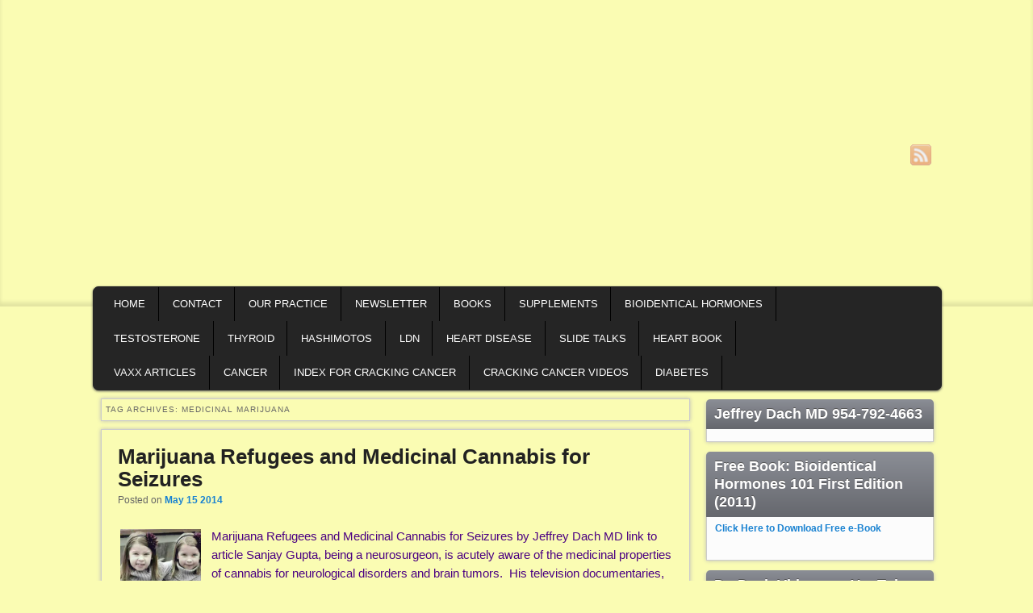

--- FILE ---
content_type: text/html; charset=UTF-8
request_url: https://jeffreydachmd.com/tag/medicinal-marijuana/
body_size: 31366
content:
<!DOCTYPE html>
<!--[if IE 6]> <html id="ie6" class="no-js" lang="en-US"> <![endif]-->
<!--[if IE 7]> <html id="ie7" class="no-js" lang="en-US"> <![endif]-->
<!--[if IE 8]> <html id="ie8" class="no-js" lang="en-US"> <![endif]-->
<!--[if !(IE 6) | !(IE 7) | !(IE 8)  ]><!-->
<html class="no-js" lang="en-US">
<!--<![endif]-->
<head>
	<!-- Google tag (gtag.js) -->
<!-- <script async src="https://www.googletagmanager.com/gtag/js?id=AW-17435393188"></script> -->

	<!-- <script>
  window.dataLayer = window.dataLayer || [];
  function gtag(){dataLayer.push(arguments);}
  gtag('js', new Date());

  gtag('config', 'AW-17435393188');
</script>-->

	
<meta charset="UTF-8" />
<meta name="viewport" content="width=device-width, initial-scale=1.0">
<title>Medicinal Marijuana Tag Archives - Jeffrey Dach MD </title>
<link rel="profile" href="http://gmpg.org/xfn/11" />
<link rel="stylesheet" type="text/css" media="all" href="https://jeffreydachmd.com/wp-content/themes/admired-child/style.css" />
<link rel="pingback" href="https://jeffreydachmd.com/xmlrpc.php" />
<meta name='robots' content='index, follow, max-image-preview:large, max-snippet:-1, max-video-preview:-1' />

            <script data-no-defer="1" data-ezscrex="false" data-cfasync="false" data-pagespeed-no-defer data-cookieconsent="ignore">
                var ctPublicFunctions = {"_ajax_nonce":"6521d8ea74","_rest_nonce":"63671593b5","_ajax_url":"\/wp-admin\/admin-ajax.php","_rest_url":"https:\/\/jeffreydachmd.com\/wp-json\/","data__cookies_type":"native","data__ajax_type":"rest","data__bot_detector_enabled":"0","data__frontend_data_log_enabled":1,"cookiePrefix":"","wprocket_detected":false,"host_url":"jeffreydachmd.com","text__ee_click_to_select":"Click to select the whole data","text__ee_original_email":"The complete one is","text__ee_got_it":"Got it","text__ee_blocked":"Blocked","text__ee_cannot_connect":"Cannot connect","text__ee_cannot_decode":"Can not decode email. Unknown reason","text__ee_email_decoder":"CleanTalk email decoder","text__ee_wait_for_decoding":"The magic is on the way!","text__ee_decoding_process":"Please wait a few seconds while we decode the contact data."}
            </script>
        
            <script data-no-defer="1" data-ezscrex="false" data-cfasync="false" data-pagespeed-no-defer data-cookieconsent="ignore">
                var ctPublic = {"_ajax_nonce":"6521d8ea74","settings__forms__check_internal":"0","settings__forms__check_external":"0","settings__forms__force_protection":0,"settings__forms__search_test":"1","settings__forms__wc_add_to_cart":"0","settings__data__bot_detector_enabled":"0","settings__sfw__anti_crawler":0,"blog_home":"https:\/\/jeffreydachmd.com\/","pixel__setting":"0","pixel__enabled":false,"pixel__url":null,"data__email_check_before_post":"1","data__email_check_exist_post":0,"data__cookies_type":"native","data__key_is_ok":true,"data__visible_fields_required":true,"wl_brandname":"Anti-Spam by CleanTalk","wl_brandname_short":"CleanTalk","ct_checkjs_key":1227234395,"emailEncoderPassKey":"338944d86f0220a2359a9cf3bb777c33","bot_detector_forms_excluded":"W10=","advancedCacheExists":false,"varnishCacheExists":false,"wc_ajax_add_to_cart":false}
            </script>
        
	<!-- This site is optimized with the Yoast SEO Premium plugin v26.3 (Yoast SEO v26.4) - https://yoast.com/wordpress/plugins/seo/ -->
	<meta name="description" content="Medicinal Marijuana Jeffrey Dach MD Bioidentical Hormones and Natural Thyroid for Hashimotos" />
	<link rel="canonical" href="https://jeffreydachmd.com/tag/medicinal-marijuana/" />
	<meta property="og:locale" content="en_US" />
	<meta property="og:type" content="article" />
	<meta property="og:title" content="Medicinal Marijuana Archives" />
	<meta property="og:description" content="Medicinal Marijuana Jeffrey Dach MD Bioidentical Hormones and Natural Thyroid for Hashimotos" />
	<meta property="og:url" content="https://jeffreydachmd.com/tag/medicinal-marijuana/" />
	<meta property="og:site_name" content="Jeffrey Dach MD" />
	<meta property="og:image" content="https://i0.wp.com/jeffreydachmd.com/wp-content/uploads/2014/10/jeffrey_dach-md3.jpg?fit=512%2C512&ssl=1" />
	<meta property="og:image:width" content="512" />
	<meta property="og:image:height" content="512" />
	<meta property="og:image:type" content="image/jpeg" />
	<meta name="twitter:card" content="summary_large_image" />
	<meta name="twitter:site" content="@jeffreydachmd" />
	<!-- / Yoast SEO Premium plugin. -->


<link rel='dns-prefetch' href='//challenges.cloudflare.com' />
<link rel='dns-prefetch' href='//secure.gravatar.com' />
<link rel='dns-prefetch' href='//stats.wp.com' />
<link rel='dns-prefetch' href='//v0.wordpress.com' />
<link rel='dns-prefetch' href='//widgets.wp.com' />
<link rel='dns-prefetch' href='//s0.wp.com' />
<link rel='dns-prefetch' href='//0.gravatar.com' />
<link rel='dns-prefetch' href='//1.gravatar.com' />
<link rel='dns-prefetch' href='//2.gravatar.com' />
<link rel='preconnect' href='//i0.wp.com' />
<link rel="alternate" type="application/rss+xml" title="Jeffrey Dach MD &raquo; Feed" href="https://jeffreydachmd.com/feed/" />
<link rel="alternate" type="application/rss+xml" title="Jeffrey Dach MD &raquo; Comments Feed" href="https://jeffreydachmd.com/comments/feed/" />
<style id='wp-img-auto-sizes-contain-inline-css' type='text/css'>
img:is([sizes=auto i],[sizes^="auto," i]){contain-intrinsic-size:3000px 1500px}
/*# sourceURL=wp-img-auto-sizes-contain-inline-css */
</style>
<style id='wp-block-library-inline-css' type='text/css'>
:root{--wp-block-synced-color:#7a00df;--wp-block-synced-color--rgb:122,0,223;--wp-bound-block-color:var(--wp-block-synced-color);--wp-editor-canvas-background:#ddd;--wp-admin-theme-color:#007cba;--wp-admin-theme-color--rgb:0,124,186;--wp-admin-theme-color-darker-10:#006ba1;--wp-admin-theme-color-darker-10--rgb:0,107,160.5;--wp-admin-theme-color-darker-20:#005a87;--wp-admin-theme-color-darker-20--rgb:0,90,135;--wp-admin-border-width-focus:2px}@media (min-resolution:192dpi){:root{--wp-admin-border-width-focus:1.5px}}.wp-element-button{cursor:pointer}:root .has-very-light-gray-background-color{background-color:#eee}:root .has-very-dark-gray-background-color{background-color:#313131}:root .has-very-light-gray-color{color:#eee}:root .has-very-dark-gray-color{color:#313131}:root .has-vivid-green-cyan-to-vivid-cyan-blue-gradient-background{background:linear-gradient(135deg,#00d084,#0693e3)}:root .has-purple-crush-gradient-background{background:linear-gradient(135deg,#34e2e4,#4721fb 50%,#ab1dfe)}:root .has-hazy-dawn-gradient-background{background:linear-gradient(135deg,#faaca8,#dad0ec)}:root .has-subdued-olive-gradient-background{background:linear-gradient(135deg,#fafae1,#67a671)}:root .has-atomic-cream-gradient-background{background:linear-gradient(135deg,#fdd79a,#004a59)}:root .has-nightshade-gradient-background{background:linear-gradient(135deg,#330968,#31cdcf)}:root .has-midnight-gradient-background{background:linear-gradient(135deg,#020381,#2874fc)}:root{--wp--preset--font-size--normal:16px;--wp--preset--font-size--huge:42px}.has-regular-font-size{font-size:1em}.has-larger-font-size{font-size:2.625em}.has-normal-font-size{font-size:var(--wp--preset--font-size--normal)}.has-huge-font-size{font-size:var(--wp--preset--font-size--huge)}.has-text-align-center{text-align:center}.has-text-align-left{text-align:left}.has-text-align-right{text-align:right}.has-fit-text{white-space:nowrap!important}#end-resizable-editor-section{display:none}.aligncenter{clear:both}.items-justified-left{justify-content:flex-start}.items-justified-center{justify-content:center}.items-justified-right{justify-content:flex-end}.items-justified-space-between{justify-content:space-between}.screen-reader-text{border:0;clip-path:inset(50%);height:1px;margin:-1px;overflow:hidden;padding:0;position:absolute;width:1px;word-wrap:normal!important}.screen-reader-text:focus{background-color:#ddd;clip-path:none;color:#444;display:block;font-size:1em;height:auto;left:5px;line-height:normal;padding:15px 23px 14px;text-decoration:none;top:5px;width:auto;z-index:100000}html :where(.has-border-color){border-style:solid}html :where([style*=border-top-color]){border-top-style:solid}html :where([style*=border-right-color]){border-right-style:solid}html :where([style*=border-bottom-color]){border-bottom-style:solid}html :where([style*=border-left-color]){border-left-style:solid}html :where([style*=border-width]){border-style:solid}html :where([style*=border-top-width]){border-top-style:solid}html :where([style*=border-right-width]){border-right-style:solid}html :where([style*=border-bottom-width]){border-bottom-style:solid}html :where([style*=border-left-width]){border-left-style:solid}html :where(img[class*=wp-image-]){height:auto;max-width:100%}:where(figure){margin:0 0 1em}html :where(.is-position-sticky){--wp-admin--admin-bar--position-offset:var(--wp-admin--admin-bar--height,0px)}@media screen and (max-width:600px){html :where(.is-position-sticky){--wp-admin--admin-bar--position-offset:0px}}

/*# sourceURL=wp-block-library-inline-css */
</style><style id='wp-block-paragraph-inline-css' type='text/css'>
.is-small-text{font-size:.875em}.is-regular-text{font-size:1em}.is-large-text{font-size:2.25em}.is-larger-text{font-size:3em}.has-drop-cap:not(:focus):first-letter{float:left;font-size:8.4em;font-style:normal;font-weight:100;line-height:.68;margin:.05em .1em 0 0;text-transform:uppercase}body.rtl .has-drop-cap:not(:focus):first-letter{float:none;margin-left:.1em}p.has-drop-cap.has-background{overflow:hidden}:root :where(p.has-background){padding:1.25em 2.375em}:where(p.has-text-color:not(.has-link-color)) a{color:inherit}p.has-text-align-left[style*="writing-mode:vertical-lr"],p.has-text-align-right[style*="writing-mode:vertical-rl"]{rotate:180deg}
/*# sourceURL=https://jeffreydachmd.com/wp-includes/blocks/paragraph/style.min.css */
</style>
<style id='global-styles-inline-css' type='text/css'>
:root{--wp--preset--aspect-ratio--square: 1;--wp--preset--aspect-ratio--4-3: 4/3;--wp--preset--aspect-ratio--3-4: 3/4;--wp--preset--aspect-ratio--3-2: 3/2;--wp--preset--aspect-ratio--2-3: 2/3;--wp--preset--aspect-ratio--16-9: 16/9;--wp--preset--aspect-ratio--9-16: 9/16;--wp--preset--color--black: #000000;--wp--preset--color--cyan-bluish-gray: #abb8c3;--wp--preset--color--white: #ffffff;--wp--preset--color--pale-pink: #f78da7;--wp--preset--color--vivid-red: #cf2e2e;--wp--preset--color--luminous-vivid-orange: #ff6900;--wp--preset--color--luminous-vivid-amber: #fcb900;--wp--preset--color--light-green-cyan: #7bdcb5;--wp--preset--color--vivid-green-cyan: #00d084;--wp--preset--color--pale-cyan-blue: #8ed1fc;--wp--preset--color--vivid-cyan-blue: #0693e3;--wp--preset--color--vivid-purple: #9b51e0;--wp--preset--gradient--vivid-cyan-blue-to-vivid-purple: linear-gradient(135deg,rgb(6,147,227) 0%,rgb(155,81,224) 100%);--wp--preset--gradient--light-green-cyan-to-vivid-green-cyan: linear-gradient(135deg,rgb(122,220,180) 0%,rgb(0,208,130) 100%);--wp--preset--gradient--luminous-vivid-amber-to-luminous-vivid-orange: linear-gradient(135deg,rgb(252,185,0) 0%,rgb(255,105,0) 100%);--wp--preset--gradient--luminous-vivid-orange-to-vivid-red: linear-gradient(135deg,rgb(255,105,0) 0%,rgb(207,46,46) 100%);--wp--preset--gradient--very-light-gray-to-cyan-bluish-gray: linear-gradient(135deg,rgb(238,238,238) 0%,rgb(169,184,195) 100%);--wp--preset--gradient--cool-to-warm-spectrum: linear-gradient(135deg,rgb(74,234,220) 0%,rgb(151,120,209) 20%,rgb(207,42,186) 40%,rgb(238,44,130) 60%,rgb(251,105,98) 80%,rgb(254,248,76) 100%);--wp--preset--gradient--blush-light-purple: linear-gradient(135deg,rgb(255,206,236) 0%,rgb(152,150,240) 100%);--wp--preset--gradient--blush-bordeaux: linear-gradient(135deg,rgb(254,205,165) 0%,rgb(254,45,45) 50%,rgb(107,0,62) 100%);--wp--preset--gradient--luminous-dusk: linear-gradient(135deg,rgb(255,203,112) 0%,rgb(199,81,192) 50%,rgb(65,88,208) 100%);--wp--preset--gradient--pale-ocean: linear-gradient(135deg,rgb(255,245,203) 0%,rgb(182,227,212) 50%,rgb(51,167,181) 100%);--wp--preset--gradient--electric-grass: linear-gradient(135deg,rgb(202,248,128) 0%,rgb(113,206,126) 100%);--wp--preset--gradient--midnight: linear-gradient(135deg,rgb(2,3,129) 0%,rgb(40,116,252) 100%);--wp--preset--font-size--small: 13px;--wp--preset--font-size--medium: 20px;--wp--preset--font-size--large: 36px;--wp--preset--font-size--x-large: 42px;--wp--preset--spacing--20: 0.44rem;--wp--preset--spacing--30: 0.67rem;--wp--preset--spacing--40: 1rem;--wp--preset--spacing--50: 1.5rem;--wp--preset--spacing--60: 2.25rem;--wp--preset--spacing--70: 3.38rem;--wp--preset--spacing--80: 5.06rem;--wp--preset--shadow--natural: 6px 6px 9px rgba(0, 0, 0, 0.2);--wp--preset--shadow--deep: 12px 12px 50px rgba(0, 0, 0, 0.4);--wp--preset--shadow--sharp: 6px 6px 0px rgba(0, 0, 0, 0.2);--wp--preset--shadow--outlined: 6px 6px 0px -3px rgb(255, 255, 255), 6px 6px rgb(0, 0, 0);--wp--preset--shadow--crisp: 6px 6px 0px rgb(0, 0, 0);}:where(.is-layout-flex){gap: 0.5em;}:where(.is-layout-grid){gap: 0.5em;}body .is-layout-flex{display: flex;}.is-layout-flex{flex-wrap: wrap;align-items: center;}.is-layout-flex > :is(*, div){margin: 0;}body .is-layout-grid{display: grid;}.is-layout-grid > :is(*, div){margin: 0;}:where(.wp-block-columns.is-layout-flex){gap: 2em;}:where(.wp-block-columns.is-layout-grid){gap: 2em;}:where(.wp-block-post-template.is-layout-flex){gap: 1.25em;}:where(.wp-block-post-template.is-layout-grid){gap: 1.25em;}.has-black-color{color: var(--wp--preset--color--black) !important;}.has-cyan-bluish-gray-color{color: var(--wp--preset--color--cyan-bluish-gray) !important;}.has-white-color{color: var(--wp--preset--color--white) !important;}.has-pale-pink-color{color: var(--wp--preset--color--pale-pink) !important;}.has-vivid-red-color{color: var(--wp--preset--color--vivid-red) !important;}.has-luminous-vivid-orange-color{color: var(--wp--preset--color--luminous-vivid-orange) !important;}.has-luminous-vivid-amber-color{color: var(--wp--preset--color--luminous-vivid-amber) !important;}.has-light-green-cyan-color{color: var(--wp--preset--color--light-green-cyan) !important;}.has-vivid-green-cyan-color{color: var(--wp--preset--color--vivid-green-cyan) !important;}.has-pale-cyan-blue-color{color: var(--wp--preset--color--pale-cyan-blue) !important;}.has-vivid-cyan-blue-color{color: var(--wp--preset--color--vivid-cyan-blue) !important;}.has-vivid-purple-color{color: var(--wp--preset--color--vivid-purple) !important;}.has-black-background-color{background-color: var(--wp--preset--color--black) !important;}.has-cyan-bluish-gray-background-color{background-color: var(--wp--preset--color--cyan-bluish-gray) !important;}.has-white-background-color{background-color: var(--wp--preset--color--white) !important;}.has-pale-pink-background-color{background-color: var(--wp--preset--color--pale-pink) !important;}.has-vivid-red-background-color{background-color: var(--wp--preset--color--vivid-red) !important;}.has-luminous-vivid-orange-background-color{background-color: var(--wp--preset--color--luminous-vivid-orange) !important;}.has-luminous-vivid-amber-background-color{background-color: var(--wp--preset--color--luminous-vivid-amber) !important;}.has-light-green-cyan-background-color{background-color: var(--wp--preset--color--light-green-cyan) !important;}.has-vivid-green-cyan-background-color{background-color: var(--wp--preset--color--vivid-green-cyan) !important;}.has-pale-cyan-blue-background-color{background-color: var(--wp--preset--color--pale-cyan-blue) !important;}.has-vivid-cyan-blue-background-color{background-color: var(--wp--preset--color--vivid-cyan-blue) !important;}.has-vivid-purple-background-color{background-color: var(--wp--preset--color--vivid-purple) !important;}.has-black-border-color{border-color: var(--wp--preset--color--black) !important;}.has-cyan-bluish-gray-border-color{border-color: var(--wp--preset--color--cyan-bluish-gray) !important;}.has-white-border-color{border-color: var(--wp--preset--color--white) !important;}.has-pale-pink-border-color{border-color: var(--wp--preset--color--pale-pink) !important;}.has-vivid-red-border-color{border-color: var(--wp--preset--color--vivid-red) !important;}.has-luminous-vivid-orange-border-color{border-color: var(--wp--preset--color--luminous-vivid-orange) !important;}.has-luminous-vivid-amber-border-color{border-color: var(--wp--preset--color--luminous-vivid-amber) !important;}.has-light-green-cyan-border-color{border-color: var(--wp--preset--color--light-green-cyan) !important;}.has-vivid-green-cyan-border-color{border-color: var(--wp--preset--color--vivid-green-cyan) !important;}.has-pale-cyan-blue-border-color{border-color: var(--wp--preset--color--pale-cyan-blue) !important;}.has-vivid-cyan-blue-border-color{border-color: var(--wp--preset--color--vivid-cyan-blue) !important;}.has-vivid-purple-border-color{border-color: var(--wp--preset--color--vivid-purple) !important;}.has-vivid-cyan-blue-to-vivid-purple-gradient-background{background: var(--wp--preset--gradient--vivid-cyan-blue-to-vivid-purple) !important;}.has-light-green-cyan-to-vivid-green-cyan-gradient-background{background: var(--wp--preset--gradient--light-green-cyan-to-vivid-green-cyan) !important;}.has-luminous-vivid-amber-to-luminous-vivid-orange-gradient-background{background: var(--wp--preset--gradient--luminous-vivid-amber-to-luminous-vivid-orange) !important;}.has-luminous-vivid-orange-to-vivid-red-gradient-background{background: var(--wp--preset--gradient--luminous-vivid-orange-to-vivid-red) !important;}.has-very-light-gray-to-cyan-bluish-gray-gradient-background{background: var(--wp--preset--gradient--very-light-gray-to-cyan-bluish-gray) !important;}.has-cool-to-warm-spectrum-gradient-background{background: var(--wp--preset--gradient--cool-to-warm-spectrum) !important;}.has-blush-light-purple-gradient-background{background: var(--wp--preset--gradient--blush-light-purple) !important;}.has-blush-bordeaux-gradient-background{background: var(--wp--preset--gradient--blush-bordeaux) !important;}.has-luminous-dusk-gradient-background{background: var(--wp--preset--gradient--luminous-dusk) !important;}.has-pale-ocean-gradient-background{background: var(--wp--preset--gradient--pale-ocean) !important;}.has-electric-grass-gradient-background{background: var(--wp--preset--gradient--electric-grass) !important;}.has-midnight-gradient-background{background: var(--wp--preset--gradient--midnight) !important;}.has-small-font-size{font-size: var(--wp--preset--font-size--small) !important;}.has-medium-font-size{font-size: var(--wp--preset--font-size--medium) !important;}.has-large-font-size{font-size: var(--wp--preset--font-size--large) !important;}.has-x-large-font-size{font-size: var(--wp--preset--font-size--x-large) !important;}
/*# sourceURL=global-styles-inline-css */
</style>

<style id='classic-theme-styles-inline-css' type='text/css'>
/*! This file is auto-generated */
.wp-block-button__link{color:#fff;background-color:#32373c;border-radius:9999px;box-shadow:none;text-decoration:none;padding:calc(.667em + 2px) calc(1.333em + 2px);font-size:1.125em}.wp-block-file__button{background:#32373c;color:#fff;text-decoration:none}
/*# sourceURL=/wp-includes/css/classic-themes.min.css */
</style>
<link rel='stylesheet' id='cleantalk-public-css-css' href='https://jeffreydachmd.com/wp-content/plugins/cleantalk-spam-protect/css/cleantalk-public.min.css?ver=6.70.1_1766176998' type='text/css' media='all' />
<link rel='stylesheet' id='cleantalk-email-decoder-css-css' href='https://jeffreydachmd.com/wp-content/plugins/cleantalk-spam-protect/css/cleantalk-email-decoder.min.css?ver=6.70.1_1766176998' type='text/css' media='all' />
<link rel='stylesheet' id='contact-form-7-css' href='https://jeffreydachmd.com/wp-content/plugins/contact-form-7/includes/css/styles.css?ver=6.1.3' type='text/css' media='all' />
<link rel='stylesheet' id='light-css' href='https://jeffreydachmd.com/wp-content/themes/admired/skins/light.css' type='text/css' media='all' />
<link rel='stylesheet' id='jetpack-swiper-library-css' href='https://jeffreydachmd.com/wp-content/plugins/jetpack/_inc/blocks/swiper.css?ver=15.4' type='text/css' media='all' />
<link rel='stylesheet' id='jetpack-carousel-css' href='https://jeffreydachmd.com/wp-content/plugins/jetpack/modules/carousel/jetpack-carousel.css?ver=15.4' type='text/css' media='all' />
<link rel='stylesheet' id='tiled-gallery-css' href='https://jeffreydachmd.com/wp-content/plugins/jetpack/modules/tiled-gallery/tiled-gallery/tiled-gallery.css?ver=2023-08-21' type='text/css' media='all' />
<link rel='stylesheet' id='jetpack_likes-css' href='https://jeffreydachmd.com/wp-content/plugins/jetpack/modules/likes/style.css?ver=15.4' type='text/css' media='all' />
<link rel='stylesheet' id='jetpack-subscriptions-css' href='https://jeffreydachmd.com/wp-content/plugins/jetpack/_inc/build/subscriptions/subscriptions.min.css?ver=15.4' type='text/css' media='all' />
<script type="text/javascript" src="https://jeffreydachmd.com/wp-includes/js/jquery/jquery.min.js?ver=3.7.1" id="jquery-core-js"></script>
<script type="text/javascript" src="https://jeffreydachmd.com/wp-includes/js/jquery/jquery-migrate.min.js?ver=3.4.1" id="jquery-migrate-js"></script>
<script type="text/javascript" src="https://jeffreydachmd.com/wp-content/themes/admired/js/modernizr-2.0.6.js?ver=2.0.6" id="modernizr-js"></script>
<script type="text/javascript" src="https://jeffreydachmd.com/wp-content/themes/admired/js/superfish/hoverIntent.js?ver=6.9" id="admired-SFhoverIntent-js"></script>
<script type="text/javascript" src="https://jeffreydachmd.com/wp-content/themes/admired/js/superfish/superfish.js?ver=6.9" id="admired-SF-js"></script>
<script type="text/javascript" src="https://jeffreydachmd.com/wp-content/plugins/cleantalk-spam-protect/js/apbct-public-bundle_gathering.min.js?ver=6.70.1_1766176998" id="apbct-public-bundle_gathering.min-js-js"></script>
	<style>img#wpstats{display:none}</style>
			<link href='https://fonts.googleapis.com/css?family=Raleway' rel='stylesheet' type='text/css'>
	
<style type="text/css">
a:visited{ color: #2319e6;}
body, input, textarea, .page-title span, .pingback a.url { font-family: Arial, sans-serif;}
#site-title, #site-description { font-family: Raleway;}
#nav-bottom-wrap {background: #252525; border: 1px solid #252525;} #nav-menu2 .menu-header li, div.menu li { border-right: 2px groove #252525;} #nav-menu2 {text-shadow: none;}
#nav-menu2 li:hover > a,#nav-menu2 a:focus {-ms-filter: 'progid:DXImageTransform.Microsoft.gradient(enabled=false)'; background: #9b9d9e;}
#nav-menu2 ul ul a {background: #797c7d; border-bottom: 2px groove #797c7d;}
#nav-menu2 ul ul :hover > a {background: #a6b6bf;}
#nav-menu .menu-header,#nav-menu2 .menu-header, div.menu {font-weight: normal;}
#nav-menu2 a{ padding: .4em 1.2125em;} 
#site-title a { color: #ffffff;}
#site-title a:hover, #site-title a:focus, #site-title a:active { color: #ffffff;}
#site-description{ color: #ffffff;}
#site-title, #site-description{ visibility: hidden;}
#nav-menu2, #nav-menu2 .menu-header, div.menu { width: 91.61%; max-width: 1050px; margin-left: 10px; }
#supplementary{padding-top: 1.625em;}
#site-generator{display:none;}
.pagination span, .pagination a { color: #4B0082;}
.pagination span, .pagination a { background: #fafcb3;}
.pagination a:hover{ color: #e82ee8;}
.pagination a:hover{ background: #fafcb3;}
#branding #searchform { top: 0;}
</style><!-- end of style section -->

 
<!-- End of Theme options -->
<style type="text/css">.recentcomments a{display:inline !important;padding:0 !important;margin:0 !important;}</style>
<!-- Schema & Structured Data For WP v1.52 - -->
<script type="application/ld+json" class="saswp-schema-markup-output">
[{"@context":"https:\/\/schema.org\/","@type":"BlogPosting","@id":"https:\/\/jeffreydachmd.com\/2014\/05\/marijuana-refugees-medicinal-cannabis-seizures\/#BlogPosting","url":"https:\/\/jeffreydachmd.com\/2014\/05\/marijuana-refugees-medicinal-cannabis-seizures\/","inLanguage":"en-US","mainEntityOfPage":"https:\/\/jeffreydachmd.com\/2014\/05\/marijuana-refugees-medicinal-cannabis-seizures\/","headline":"Marijuana Refugees and Medicinal Cannabis for Seizures","description":"Medical Cannabis Effective for Pediatric Seizure Disorder.","articleBody":"Marijuana Refugees and Medicinal Cannabis for Seizures  by Jeffrey Dach MD link to article    Sanjay Gupta, being a neurosurgeon, is acutely aware of the medicinal properties of cannabis for neurological disorders and brain tumors.\u00a0 His television documentaries, Weed and Weed 2 brought national attention to the medicinal properties of cannabis (medical marijuana).\u00a0 Above image: Family photo courtesy of\u00a0 Denver CBS.    This is part one of a series.\u00a0 For Part two Click Here.    Dr. Gupta's video series brought national attention to the \"Medical Marijuana Refugees\".(6-9)\u00a0 These are about 100 families who uprooted and moved to Colorado. a state which has legalized the medicinal cannabis which controls their child's intractable seizure disorder.\u00a0 If they had stayed in their home states, they would have been arrested and jailed for giving their child life saving medication.    The medicinal marijuana they are using is called Cannabidiol oil, also called Charlotte's Web, a marijuana strain produced by the Stanley brothers which is low in THC, the psychoactive component, and high in cannabidiol, the non-psychoactive component.    Used Since Antiquity to Control Seizures    It has been known since antiquity that the cannabis plant is medicinal for seizure disorder.(3)\u00a0 After about 100 years of suppression of this information by outlawing not only the use of cannabis, but also outlawing medical research, there has been a re-awakening in this knowledge, facilitated by the internet.    The mass media is obsessed with the personal stories of the \"medical marijuana refugees\".\u00a0\u00a0 These are the uprooted families who move to Colorado in order to provide medical cannabis (charlotte's web strain ) to their child with intractable seizures (Dravets syndrome).\u00a0 In another amazing development, these families are lobbying state legislatures and asking for these draconian laws to be repealed. They are demanding: \"Make medicinal cannabis available for my chlld\".\u00a0 Apparently these appeals have found a receptive ear. About 23 or so states have now passed laws legalizing the use of cannabis oil for seizure disorder.\u00a0 Florida is the most recent state to do so.    Perhaps this is the beginning of a mass awakening to the realization that corporate medicine has failed the nation.\u00a0 Our medical system is based on the drug patent system.\u00a0 Our drugs are synthetically altered versions of natural substances which occur in the plant, animal or fungal world.\u00a0 As clearly demonstrated with the medical cannabis example, synthetic chemically altered versions of natural substances taken from plants can never be as therapeutic as the natural substance itself.    This truth is most clearly demonstrated with human hormones.\u00a0 Our medical system, dominated by the drug industry prescribes synthetically altered version of human hormones known to cause cancer and heart disease.\u00a0 Natural human hormones on the other hand, do not cause cancer or heart disease, are safe and effective, and are required to maintain health.    Child With Seizure Disorder Dies on Sleep      As reported in a Milwaukee newspaper, Sally Schaeffer, fought with all her energy to legalize medical cannabis in her state of Wisconsin for her 7 year old daughter, Lydia Schaeffer, who suffered with intractable seizure disorder.\u00a0 In spite of her Mom's heroic efforts to gain approval by the State Legislature,\u00a0 it was too late.\u00a0 Her daughter died in her sleep Mother's Day before she had a chance to try medical cannabis for her seizure disorder.\u00a0 Left image Linda Shaeffer, courtesy of Milwaukee Journal Sentinel.    Expanding Operations     to Make Medicinal Cannabis Available to ALL    The Stanley brothers are expanding the \u00a0production of Charlotte's Web Strain medicinal cannabis in a new facility. They also plan to reclassify the lifesaving medicinal plant extract as industrial hemp, allowing for it to be sold nationally as a super-food without any legal restrictions.    Link to pdf:  Sanjay Gupta_Why I changed my mind on weed_CNN_2013    This is part one of a series.\u00a0 For Part two Click Here.    Jeffrey Dach MD  7450 Griffin Road, Suite 190  Davie, Fl 33314  954-792-4663    References:    1) http:\/\/www.denverpost.com\/television\/ci_25281784\/cnn-documentary-tracks-medical-marijuana-refugees-colorado  CNN documentary tracks \"medical marijuana refugees\" in Colorado  By Joanne Ostrow Denver Post Television Critic.\u00a0 Posted:\u00a0\u00a0 03\/05\/2014    2) http:\/\/www.denverpost.com\/television\/ci_25281784\/cnn-documentary-tracks-medical-marijuana-refugees-colorado#ixzz314QcN0Au    3) http:\/\/blogs.denverpost.com\/ostrow\/2013\/08\/09\/colorado-at-center-of-weed-documentary-on-cnn-sunday\/15978\/  August 9, 2013, 9:50 am CNN\u2019s \u201cWeed\u201d documentary focuses on Colorado    4) https:\/\/www.google.com\/search?qMarijuana+Refugees&amp;ieutf-8&amp;oeutf-8&amp;aqt&amp;rlsorg.mozilla:en-US:official&amp;clientfirefox-a&amp;channelsb#channelsb&amp;qweed+sanjay+gupta&amp;rlsorg.mozilla:en-US:official\u00a0\u00a0 Sanjay Gupta Weed    5) http:\/\/truthfrequencyradio.com\/sanjay-gupta-backs-medical-marijuana-apologizes-for-previous-views\/  Sanjay Gupta backs medical marijuana, apologizes for previous views.\u00a0 Truth Frequency Radio Aug 08, 2013    You Tube videos    6) http:\/\/youtu.be\/Z3IMfIQ_K6U  Dr Sanjay Gupta's CNN Special \"WEED\"\u00a0 Published on Aug 11, 2013.\u00a0 Dr. Sanjay Gupta's epic change of heart regarding medical cannabis is a momentous occasion for all of us who know the truth about cannabis. For him to publicly admit he was wrong and that we the people have been systematically lied to by the government regarding cannabis is a huge step towards awakening the masses. I personally cannot thank him enough for this.    7) https:\/\/www.youtube.com\/watch?vDn9eTC1mNTk  'WEED' Documentary Dr Sanjay Gupta HD    8)\u00a0 https:\/\/www.youtube.com\/watch?vi2qFDb8LExo  WEED 2 - Cannabis Madness - Dr. Sanjay Gupta Reports    low thc\u00a0 high CBD  chronic pain  lupus  crohns  epilepsy  cancer pats anti nausea effects from chemo    9) https:\/\/www.youtube.com\/watch?vtAFu-Ihwyzg  Dr Sanjay Gupta's \"WEED 2\" Documentary    ______________________________________  Medical Literature    2013    10) http:\/\/onlinelibrary.wiley.com\/doi\/10.1111\/bph.12321\/abstract \u00a0Cannabis and Seizure Disorders.   Cannabidivarin-rich cannabis extracts are anticonvulsant in mouse and rat via a CB1 receptor-independent mechanism.\u00a0 funded by GW pharaceuticals. British Journal of Pharmacology\u00a0 Volume 170, Issue 3, pages 679\u2013692, October 2013Epilepsy is the most prevalent neurological disease and is characterized by recurrent seizures. Here, we investigate (i) the anticonvulsant profiles of cannabis-derived botanical drug substances (BDSs) rich in cannabidivarin (CBDV) and containing cannabidiol (CBD) in acute in vivo seizure models and (ii) the binding of CBDV BDSs and their components at cannabinoid CB1 receptors.Experimental Approach:\u00a0 The anticonvulsant profiles of two CBDV BDSs (50\u2013422\u2009mg\u00b7kg\u22121) were evaluated in three animal models of acute seizure. Purified CBDV and CBD were also evaluated in an isobolographic study to evaluate potential pharmacological interactions. CBDV BDS effects on motor function were also investigated using static beam and grip strength assays. Binding of CBDV BDSs to cannabinoid CB1 receptors was evaluated using displacement binding assays.Key Results: CBDV BDSs exerted significant anticonvulsant effects in the pentylenetetrazole (\u2265100\u2009mg\u00b7kg\u22121) and audiogenic seizure models (\u226587\u2009mg\u00b7kg\u22121), and suppressed pilocarpine-induced convulsions (\u2265100\u2009mg\u00b7kg\u22121). The isobolographic study revealed that the anticonvulsant effects of purified CBDV and CBD were linearly additive when co-administered. Some motor effects of CBDV BDSs were observed on static beam performance; no effects on grip strength were found.The \u03949-tetrahydrocannabinol and \u03949-tetrahydrocannabivarin content of CBDV BDS accounted for its greater affinity for CB1 cannabinoid receptors than purified CBDV.  Conclusions and Implications: CBDV BDSs exerted significant anticonvulsant effects in three models of seizure that were not mediated by the CB1 cannabinoid receptor and were of comparable efficacy with purified CBDV. These findings strongly support the further clinical development of CBDV BDSs for the treatment of epilepsy.very important article full text    Electron Microscope Study of Hippocampus    11) http:\/\/www.ncbi.nlm.nih.gov\/pubmed\/183540022008Downregulation of the CB1 Cannabinoid Receptor and Related Molecular Elements of the Endocannabinoid System in Epileptic Human Hippocampus. by Anik\u00f3 Lud\u00e1nyi 1 ,\u00a0\u00a0\u00a0 Lor\u00e1nd Er\u0151ss 2 ,\u00a0\u00a0\u00a0 S\u00e1ndor Czirj\u00e1k 2 ,\u00a0\u00a0\u00a0 J\u00e1nos Vajda 2 , \u00a0\u00a0\u00a0 P\u00e9ter Hal\u00e1sz 3 ,\u00a0\u00a0\u00a0 Masahiko Watanabe 4 ,\u00a0\u00a0\u00a0 Mikl\u00f3s Palkovits 5 ,\u00a0\u00a0\u00a0 Zs\u00f3fia Magl\u00f3czky 1 , \u00a0\u00a0\u00a0 Tam\u00e1s F. Freund 1 , and\u00a0\u00a0\u00a0 Istv\u00e1n Katona 1\u00a0 The Journal of Neuroscience, 19 March 2008, 28(12): 2976-2990;Endocannabinoid signaling is a key regulator of synaptic neurotransmission throughout the brain. Compelling evidence shows that its perturbation leads to development of epileptic seizures, thus indicating that endocannabinoids play an intrinsic protective role in suppressing pathologic neuronal excitability.To elucidate whether long-term reorganization of endocannabinoid signaling occurs in epileptic patients, we performed comparative expression profiling along with quantitative electron microscopic analysis in control (postmortem samples from subjects with no signs of neurological disorders) and epileptic (surgically removed from patients with intractable temporal lobe epilepsy) hippocampal tissue.Quantitative PCR measurements revealed that CB1 cannabinoid receptor mRNA was downregulated to one-third of its control value in epileptic hippocampus. Likewise, the cannabinoid receptor-interacting protein-1a mRNA was decreased, whereas 1b isoform levels were unaltered. Expression of diacylglycerol lipase-\u03b1, an enzyme responsible for 2-arachidonoylglycerol synthesis, was also reduced by \u223c60%, whereas its related \u03b2 isoform levels were unchanged. Expression level of N-acyl-phosphatidylethanolamine-hydrolyzing phospholipase D and fatty acid amide hydrolase, metabolic enzymes of anandamide, and 2-arachidonoylglycerol's degrading enzyme monoacylglycerol lipase did not change. The density of CB1 immunolabeling was also decreased in epileptic hippocampus, predominantly in the dentate gyrus, where quantitative electron microscopic analysis did not reveal changes in the ratio of CB1-positive GABAergic boutons, but uncovered robust reduction in the fraction of CB1-positive glutamatergic axon terminals.These findings show that a neuroprotective machinery involving endocannabinoids is impaired in epileptic human hippocampus and imply that downregulation of CB1 receptors and related molecular components of the endocannabinoid system may facilitate the deleterious effects of increased network excitability.nice article:12) http:\/\/www.denalihealthcaremi.com\/medical-marijuana-epilepsy\/How Medical Marijuana and Epilepsy Go Hand in Hand  Robert Townsend, January 20th, 2014      from the above.    very important ...full text 2004    13) http:\/\/www.ncbi.nlm.nih.gov\/pmc\/articles\/PMC1176361\/?toolpmcentrez#__ffn_sectitle  Epilepsy Curr. Sep 2004; 4(5): 169\u2013173.\u00a0 Endocannabinoids and Their Implications for Epilepsy\u00a0 Bradley E. Alger, Ph.D.    endogenous ligands of the brain's cannabinoid receptors, or endocannabinoids, serve as retrograde messengers that enable a cell to control the strength of its own synaptic inputs.  Endocannabinoids are released by bursts of action potentials, including events resembling interictal spikes, and probably by seizures as well.    Activation of cannabinoid receptors has been implicated in neuroprotection against excitotoxicity and can help explain the anticonvulsant properties of cannabinoids that have been known since antiquity.    14) http:\/\/www.myhealthywaist.org\/cmrejournal\/articles\/vol1\/v1i3a3.php  PHYSIOLOGICAL AND PATHOPHYSIOLOGICAL FUNCTIONS OF THE ENDOCANNABINOID SYSTEM IN THE CENTRAL NERVOUS SYSTEM.\u00a0 By Beat Lutz, PhD Johannes Gutenberg University Mainz, Mainz, Germany\u00a0 Volume 1, Issue 3, December 2008    full text very important....    15) http:\/\/www.sciencedirect.com\/science\/article\/pii\/S0896627306005460    Neuron Volume 51, Issue 4, 17 August 2006, Pages 455\u2013466  The Endocannabinoid System Controls Key Epileptogenic Circuits in the Hippocampus\u00a0 \u00a0\u00a0\u00a0 Krisztina Monory1, 2, 9,\u00a0\u00a0\u00a0 Federico Massa1, 2, 9,\u00a0 Michaela Egertov\u00e13, 9,\u00a0\u00a0\u00a0 Matthias Eder2, \u00a0\u00a0\u00a0 Heike Blaudzun2,    Balanced control of neuronal activity is central in maintaining function and viability of neuronal circuits. The endocannabinoid system tightly controls neuronal excitability. Here, we show that endocannabinoids directly target hippocampal glutamatergic neurons to provide protection against acute epileptiform seizures in mice. Functional CB1 cannabinoid receptors are present on glutamatergic terminals of the hippocampal formation, colocalizing with vesicular glutamate transporter 1 (VGluT1). Conditional deletion of the CB1 gene either in cortical glutamatergic neurons or in forebrain GABAergic neurons, as well as virally induced deletion of the CB1 gene in the hippocampus, demonstrate that the presence of CB1 receptors in glutamatergic hippocampal neurons is both necessary and sufficient to provide substantial endogenous protection against kainic acid (KA)-induced seizures. The direct endocannabinoid-mediated control of hippocampal glutamatergic neurotransmission may constitute a promising therapeutic target for the treatment of disorders associated with excessive excitatory neuronal activity.    --------------------------------------------    16) http:\/\/www.ncbi.nlm.nih.gov\/pubmed\/24237632  Epilepsy Behav. 2013 Dec;29(3):574-7.  Report of a parent survey of cannabidiol-enriched cannabis use in pediatric treatment-resistant epilepsy.\u00a0 Porter BE1, Jacobson C.    Severe childhood epilepsies are characterized by frequent seizures, neurodevelopmental delays, and impaired quality of life. In these treatment-resistant epilepsies, families often seek alternative treatments. This survey explored the use of cannabidiol-enriched cannabis in children with treatment-resistant epilepsy. The survey was presented to parents belonging to a Facebook group dedicated to sharing information about the use of cannabidiol-enriched cannabis to treat their child's seizures. Nineteen responses met the following inclusion criteria for the study: a diagnosis of epilepsy and current use of cannabidiol-enriched cannabis. Thirteen children had Dravet syndrome, four had Doose syndrome, and one each had Lennox-Gastaut syndrome and idiopathic epilepsy. The average number of antiepileptic drugs (AEDs) tried before using cannabidiol-enriched cannabis was 12. Sixteen (84%) of the 19 parents reported a reduction in their child's seizure frequency while taking cannabidiol-enriched cannabis. Of these, two (11%) reported complete seizure freedom, eight (42%) reported a greater than 80% reduction in seizure frequency, and six (32%) reported a 25-60% seizure reduction.    Other beneficial effects included increased alertness, better mood, and improved sleep. Side effects included drowsiness and fatigue. Our survey shows that parents are using cannabidiol-enriched cannabis as a treatment for their children with treatment-resistant epilepsy. Because of the increasing number of states that allow access to medical cannabis, its use will likely be a growing concern for the epilepsy community. Safety and tolerability data for cannabidiol-enriched cannabis use among children are not available. Objective measurements of a standardized preparation of pure cannabidiol are needed to determine whether it is safe, well tolerated, and efficacious at controlling seizures in this pediatric population with difficult-to-treat seizures.    17) http:\/\/www.ncbi.nlm.nih.gov\/pubmed\/22520455  Seizure. 2012 Jun;21(5):344-52.  Cannabidiol exerts anti-convulsant effects in animal models of temporal lobe and partial seizures.\u00a0 Jones NA1, Glyn SE, Akiyama S, Hill TD, Hill AJ, Weston SE, Burnett MD, Yamasaki Y, Stephens GJ, Whalley BJ, Williams CM.    Cannabis sativa has been associated with contradictory effects upon seizure states despite its medicinal use by numerous people with epilepsy. We have recently shown that the phytocannabinoid cannabidiol (CBD) reduces seizure severity and lethality in the well-established in vivo model of pentylenetetrazole-induced generalised seizures, suggesting that earlier, small-scale clinical trials examining CBD effects in people with epilepsy warrant renewed attention. Here, we report the effects of pure CBD (1, 10 and 100mg\/kg) in two other established rodent seizure models, the acute pilocarpine model of temporal lobe seizure and the penicillin model of partial seizure. Seizure activity was video recorded and scored offline using model-specific seizure severity scales. In the pilocarpine model CBD (all doses) significantly reduced the percentage of animals experiencing the most severe seizures. In the penicillin model, CBD (\u2265 10 mg\/kg) significantly decreased the percentage mortality as a result of seizures; CBD (all doses) also decreased the percentage of animals experiencing the most severe tonic-clonic seizures. These results extend the anti-convulsant profile of CBD; when combined with a reported absence of psychoactive effects, this evidence strongly supports CBD as a therapeutic candidate for a diverse range of human epilepsies.    18) http:\/\/www.ncbi.nlm.nih.gov\/pubmed\/19906779  J Pharmacol Exp Ther. 2010 Feb;332(2):569-77. doi: 10.1124\/jpet.109.159145. Epub 2009 Nov 11.\u00a0 Cannabidiol displays antiepileptiform and antiseizure properties in vitro and in vivo.\u00a0 Jones NA1, Hill AJ, Smith I, Bevan SA, Williams CM, Whalley BJ, Stephens GJ.    Plant-derived cannabinoids (phytocannabinoids) are compounds with emerging therapeutic potential. Early studies suggested that cannabidiol (CBD) has anticonvulsant properties in animal models and reduced seizure frequency in limited human trials. Here, we examine the antiepileptiform and antiseizure potential of CBD using in vitro electrophysiology and an in vivo animal seizure model, respectively. CBD (0.01-100 muM) effects were assessed in vitro using the Mg(2+)-free and 4-aminopyridine (4-AP) models of epileptiform activity in hippocampal brain slices via multielectrode array recordings.    In the Mg(2+)-free model, CBD decreased epileptiform local field potential (LFP) burst amplitude  and burst duration (in all regions) and increased burst frequency (in all regions).    In the 4-AP model, CBD decreased LFP burst amplitude (in CA1 only at 100 muM CBD), burst duration (in CA3 and DG), and burst frequency (in all regions).    In Vivo Model    CBD (1, 10, and 100 mg\/kg) effects were also examined in vivo using the pentylenetetrazole model of generalized seizures. CBD (100 mg\/kg) exerted clear anticonvulsant effects with significant decreases in incidence of severe seizures and mortality compared with vehicle-treated animals. Finally, CBD acted with only low affinity at cannabinoid CB(1) receptors and displayed no agonist activity in guanosine 5'-O-(3-thio)triphosphate assays in cortical membranes. These findings suggest that CBD acts, potentially in a CB(1) receptor-independent manner, to inhibit epileptiform activity in vitro and seizure severity in vivo. Thus, we demonstrate the potential of CBD as a novel antiepileptic drug in the unmet clinical need associated with generalized seizures.    Human Study 1980 - Mechoulam R    19) http:\/\/www.ncbi.nlm.nih.gov\/pubmed\/7413719  Pharmacology. 1980;21(3):175-85.\u00a0 Chronic administration of cannabidiol to healthy volunteers and epileptic patients.\u00a0 Cunha JM, Carlini EA, Pereira AE, Ramos OL, Pimentel C, Gagliardi R, Sanvito WL, Lander N, Mechoulam R.    In phase 1 of the study, 3 mg\/kg daily of cannabidiol (CBD) was given for 30 days to 8 health human volunteers. Another 8 volunteers received the same number of identical capsules containing glucose as placebo in a double-blind setting. Neurological and physical examinations, blood and urine analysis, ECG and EEG were performed at weekly intervals. In phase 2 of the study, 15 patients suffering from secondary generalized epilepsy with temporal focus were randomly divided into two groups. Each patient received, in a double-blind procedure, 200-300 mg daily of CBD or placebo. The drugs were administered for along as 4 1\/2 months. Clinical and laboratory examinations, EEG and ECG were performed at 15- or 30-day intervals. Throughout the experiment the patients continued to take the antiepileptic drugs prescribed before the experiment, although these drugs no longer controlled the signs of the disease. All patients and volunteers tolerated CBD very well and no signs of toxicity or serious side effects were detected on examination. 4 of the 8 CBD subjects remained almost free of convulsive crises throughout the experiment and 3 other patients demonstrated partial improvement in their clinical condition. CBD was ineffective in 1 patient. The clinical condition of 7 placebo patients remained unchanged whereas the condition of 1 patient clearly improved. The potential use of CBD as an antiepileptic drug and its possible potentiating effect on other antiepileptic drugs are discussed.    Charlotte Figi    20) http:\/\/neurosciencefundamentals.unsw.wikispaces.net\/Marijuana+and+Epilepsy  Marijuana and Epilepsy.    On August 7th 2013, a news article on CNN informs its readers of the journey of a young 6 year old girl named Charlotte Figi (shown in the images below), who has Dravet Syndrome, a rare form of epilepsy. Dravet Syndrome is a branch of generalised epilepsy with febrile seizures (GEFS+) that denotes severe myoclonic epilepsy of infants (SMEI). Caused by dysfunction in GABA receptors and sodium and calcium ion channels, it hinders development in conscious mental activity, causes tonic clonic and myoclonic seizures, and ataxia. It is distinguished in its severity and resistance to treatments, and as the name implies, begins in infancy.    Numerous failed treatment attempts led to the parental decision to try a specific strain of marijuana for Charlotte which was tentatively endorsed by two medical practitioners. The particular strain of marijuana which was high in cannabidiol (CBD) was by far the most successful treatment, and was thought of as a potential viable option for others in similar situations. The article discussed scientific and clinical implications of using CBD to treat epilepsy as it contends with current preconceived misconceptions about the unethical use of medicinal marijuana.    21) http:\/\/www.ncbi.nlm.nih.gov\/pubmed\/22970845  Br J Pharmacol. 2012 Dec;167(8):1629-42.  Cannabidivarin is anticonvulsant in mouse and rat.  Hill AJ1, Mercier MS, Hill TD, Glyn SE, Jones NA, Yamasaki Y, Futamura T, Duncan M, Stott CG, Stephens GJ, Williams CM, Whalley BJ.    Phytocannabinoids in Cannabis sativa have diverse pharmacological targets extending beyond cannabinoid receptors and several exert notable anticonvulsant effects. For the first time, we investigated the anticonvulsant profile of the phytocannabinoid cannabidivarin (CBDV) in vitro and in in vivo seizure models.  EXPERIMENTAL APPROACH:The effect of CBDV (1-100 \u03bcM) on epileptiform local field potentials (LFPs) induced in rat hippocampal brain slices by 4-aminopyridine (4-AP) application or Mg(2+) -free conditions was assessed by in vitro multi-electrode array recordings. Additionally, the anticonvulsant profile of CBDV (50-200 mg\u00b7kg(-1) ) in vivo was investigated in four rodent seizure models: maximal electroshock (mES) and audiogenic seizures in mice, and pentylenetetrazole (PTZ) and pilocarpine-induced seizures in rats. The effects of CBDV in combination with commonly used antiepileptic drugs on rat seizures were investigated. Finally, the motor side effect profile of CBDV was investigated using static beam and grip strength assays.  KEY RESULTS:CBDV significantly attenuated status epilepticus-like epileptiform LFPs induced by 4-AP and Mg(2+) -free conditions. CBDV had significant anticonvulsant effects on the mES (\u2265100 mg\u00b7kg(-1) ), audiogenic (\u226550 mg\u00b7kg(-1) ) and PTZ-induced seizures (\u2265100 mg\u00b7kg(-1) ). CBDV (200 mg\u00b7kg(-1) ) alone had no effect against pilocarpine-induced seizures, but significantly attenuated these seizures when administered with valproate or phenobarbital at this dose. CBDV had no effect on motor function.  CONCLUSIONS AND IMPLICATIONS:These results indicate that CBDV is an effective anticonvulsant in a broad range of seizure models. Also it did not significantly affect normal motor function and, therefore, merits further investigation as a novel anti-epileptic in chronic epilepsy models.  LINKED ARTICLES:This article is part of a themed section on Cannabinoids. To view the other articles in this section visit http:\/\/dx.doi.org\/10.1111\/bph.2012.167.issue-8.    ______________________________  very important !!!!    Endogenous Cannabinoid\u00a0 System\u00a0 Free PMC Article    2-AG endocannabinoid    22) http:\/\/www.ncbi.nlm.nih.gov\/pubmed\/12954810  J Pharmacol Exp Ther. 2003 Oct;307(1):129-37. Epub 2003 Sep 3.\u00a0 The endogenous cannabinoid system regulates seizure frequency and duration in a model of temporal lobe epilepsy.\u00a0 Wallace MJ1, Blair RE, Falenski KW, Martin BR, DeLorenzo RJ.    Several lines of evidence suggest that cannabinoid compounds are anticonvulsant. However, the anticonvulsant potential of cannabinoids and, moreover, the role of the endogenous cannabinoid system in regulating seizure activity has not been tested in an in vivo model of epilepsy that is characterized by spontaneous, recurrent seizures. Here, using the rat pilocarpine model of epilepsy, we show that the marijuana extract Delta9-tetrahydrocannabinol (10 mg\/kg) as well as the cannabimimetic, 4,5-dihydro-2-methyl-4(4-morpholinylmethyl)-1-(1-naphthalenyl-carbonyl)-6H-pyrroloquinolin-6-one , completely abolished spontaneous epileptic seizures.    Conversely, application of the cannabinoid CB1 receptor (CB1) antagonist, N-(piperidin-1-yl-5-(4-chlorophenyl)-1-(2,4-dichlorophenyl)-4-methyl-1H-pyrazole-3-carboxamidehydrochloride (SR141716A), significantly increased both seizure duration and frequency. In some animals, CB1 receptor antagonism resulted in seizure durations that were protracted to a level consistent with the clinical condition status epilepticus.    Furthermore, we determined that during an short-term pilocarpine-induced seizure, levels of the endogenous CB1 ligand 2-arachidonylglycerol increased significantly within the hippocampal brain region. These data indicate not only anticonvulsant activity of exogenously applied cannabinoids but also suggest that endogenous cannabinoid tone modulates seizure termination and duration through activation of the CB1 receptor. Furthermore, Western blot and immunohistochemical analyses revealed that CB1 receptor protein expression was significantly increased throughout the CA regions of epileptic hippocampi. By demonstrating a role for the endogenous cannabinoid system in regulating seizure activity, these studies define a role for the endogenous cannabinoid system in modulating neuroexcitation and suggest that plasticity of the CB1 receptor occurs with epilepsy.    Free full text    23) http:\/\/www.ncbi.nlm.nih.gov\/pubmed\/11779037  Eur J Pharmacol. 2001 Sep 28;428(1):51-7.  Assessment of the role of CB1 receptors in cannabinoid anticonvulsant effects. Wallace MJ1, Wiley JL, Martin BR, DeLorenzo RJ.    The cannabinoid CB1 receptor has been shown to be the primary site of action for cannabinoid-induced effects on the central nervous system. Activation of this receptor has proven to dampen neurotransmission and produce an overall reduction in neuronal excitability. Cannabinoid compounds like delta9-tetrahydrocannabinol and cannabidiol have been shown to be anticonvulsant in maximal electroshock, a model of partial seizure with secondary generalization. However, until now, it was unknown if these anticonvulsant effects are mediated by the cannabinoid CB1 receptor. Likewise, (R)-(+)--1,4-benzoxazin-6-yl]-1-naphthalenylmethanone (WIN 55,212-2), a cannabimimetic compound that has been shown to decrease hyperexcitability in cell culture models via the cannabinoid CB1 receptor, has never been evaluated for anticonvulsant activity in an animal seizure model. We first show that the cannabinoid compounds delta9-tetrahydrocannabinol (ED50  42 mg\/kg), cannabidiol (ED50  80 mg\/kg), and WIN 55,212-2 (ED50  47 mg\/kg) are anticonvulsant in maximal electroshock. We further establish, using the cannabinoid CB1 receptor specific antagonist N-(piperidin-1-yl-5-(4-chlorophenyl)-1-(2,4-dichlorophenyl)-4-methyl-1H-pyrazole-3-carboxamidehydrochloride (SR141716A) (AD50  2.5 mg\/kg), that the anticonvulsant effects of delta9-tetrahydrocannabinol and WIN 55,212-2 are cannabinoid CB1 receptor-mediated while the anticonvulsant activity of cannabidiol is not. This study establishes a role for the cannabinoid CB1 receptor in modulating seizure activity in a whole animal model.    24) http:\/\/www.ncbi.nlm.nih.gov\/pubmed\/18575801  J Neural Transm. 2008 Nov;115(11):1501-11.\u00a0 Evaluation of interactions between cannabinoid compounds and diazepam in electroshock-induced seizure model in mice.\u00a0 Naderi N1, Aziz Ahari F, Shafaghi B, Najarkolaei AH, Motamedi F.    Several studies have shown that cannabinoids have anticonvulsant properties that are mediated through activation of the cannabinoid CB1 receptors. In addition, endogenous cannabinoid compounds (endocannabinoids) regulate synaptic transmission and dampen seizure activity via activation of the same receptors.    The aim of this study was to evaluate the possible interactions between antiepileptic effects of cannabinoid compounds and diazepam using electroshock-induced model of seizure in mice. Electroconvulsions were produced by means of an alternating current (ear-clip electrodes, fixed current intensity 35 mA, stimulus duration 0.2 s) and tonic hindlimb extension was taken as the endpoint. All experiments were performed on groups of ten mice and the number of animals who did not display seizure reported as percent protection. Intraperitoneal (i.p.) administration of diazepam (0.25-2 mg\/kg) and CB1 receptor agonist WIN55212-2 (0.5-4 mg\/kg) dose dependently produced an antiepileptic effect evaluated in terms of increased percentage of protection against electroshock-induced seizure. Logistic regression analysis indicated synergistic interactions in anticonvulsant action after co-administration of diazepam and WIN55212-2 in fixed-ratio combination of 3:1 (diazepam:WIN55212-2), while an additive effect was resulted after co-administration of 1:1 and 1:3 fixed-ratio combinations. Administration of various doses of the endocannabinoid reuptake inhibitor, AM404, did not produce any effect on electroshock-induced seizure. Moreover, co-administration of AM404 and diazepam did not produce significant interaction in antiepileptic properties of these compounds. Administration of the fatty acid amide hydrolase inhibitor, URB597, produced significant antiepileptic effect. Co-administration of URB597 and diazepam led to an antagonistic interaction in protection against shock-induced seizure. Co-administration of different doses of the cannabinoid CB1 receptor antagonist, AM251 did not alter the antiepileptic effect of diazepam in the electroshock-induced seizure test.    These results demonstrate that endocannabinoid system participates in the modulation of seizure and combination of small doses of exogenous CB1 receptor agonists with diazepam may have effective consequences in seizure control. Furthermore, inhibiting the endocannabinoid degradation could be more efficacious in modulating seizure than preventing their uptake.    This study also suggests that the effects of cannabinoids on epilepsy depend on the relative cannabinoid responsiveness of GABAergic and glutamatergic neurotransmission. While, the antiepileptic effects of cannabinoid compounds are likely by affecting excitatory glutamate neurotransmission, the antagonistic interaction between cannabinoid compounds and diazepam to protect seizure is due to the cannabinoid action on inhibitory GABAergic system.    25) http:\/\/www.ncbi.nlm.nih.gov\/pubmed\/15450934  Biochem Pharmacol. 2004 Nov 1;68(9):1691-8.  On-demand activation of the endocannabinoid system in the control of neuronal excitability and epileptiform seizures.\u00a0 Lutz B.    Neurons intensively exchange information among each other using both inhibitory and excitatory neurotransmitters. However, if the balance of excitation and inhibition is perturbed, the intensity of excitatory transmission may exceed a certain threshold and epileptic seizures can occur. As the occurrence of epilepsy in the human population is about 1%, the search for therapeutic targets to alleviate seizures is warranted. Extracts of Cannabis sativa have a long history in the treatment of various neurological diseases, including epilepsy. However, cannabinoids have been reported to exert both pro- and anti-convulsive activities. The recent progress in understanding the endogenous cannabinoid system has allowed new insights into these opposing effects of cannabinoids. When excessive neuronal activity occurs, endocannabinoids are generated on demand and activate cannabinoid type 1 (CB1) receptors. Using mice lacking CB1 receptors in principal forebrain neurons in a model of epileptiform seizures, it was shown that CB1 receptors expressed on excitatory glutamatergic neurons mediate the anti-convulsive activity of endocannabinoids. Systemic activation of CB1 receptors by exogenous cannabinoids, however, are anti- or pro-convulsive, depending on the seizure model used. The pro-convulsive activity of exogenous cannabinoids might be explained by the notion that CB1 receptors expressed on inhibitory GABAergic neurons are also activated, leading to a decreased release of GABA, and to a concomitant increase in seizure susceptibility. The concept that the endogenous cannabinoid system is activated on demand suggests that a promising strategy to alleviate seizure frequency is the enhancement of endocannabinoid levels by inhibiting the cellular uptake and the degradation of these endogenous compounds.    26) http:\/\/pharmrev.aspetjournals.org\/content\/58\/3\/389.long  The Endocannabinoid System as an Emerging Target of Pharmacotherapy.\u00a0 Pharmacol Rev. 2006 Sep;58(3):389-462. P\u00e1l Pacher,\u00a0\u00a0\u00a0 S\u00e1ndor B\u00e1tkai, and\u00a0\u00a0\u00a0\u00a0 George Kunos -\u00a0\u00a0 Laboratory of Physiologic Studies, National Institute on Alcohol Abuse and Alcoholism, National Institutes of Health, Bethesda, Maryland    Remarkably, in a rat model of pilocarpine-induced status epilepticus, CB1 receptor agonists were more effective in reducing seizure frequency than clinically used anticonvulsants, such as phenytoin or phenobarbital.    1973 early    27)\u00a0 Effect of cannabidiol and of other cannabis sativa compounds on hippocampal seizure discharges. Izquierdo I, Orsingher OA, Berardi AC. Psychopharmacologia. 1973;28(1):95-102.    2002 Mechoulam R \u00a0 Cannabidiol\u00a0 effects - full pdf    28) http:\/\/www.ncbi.nlm.nih.gov\/pubmed\/12412831  J Clin Pharmacol. 2002 Nov;42(11 Suppl):11S-19S.  Cannabidiol: an overview of some pharmacological aspects.\u00a0 Mechoulam R1, Parker LA, Gallily R.    Over the past few years, considerable attention has focused on cannabidiol (CBD), a major nonpsychotropic constituent of cannabis. The authors present a review on the chemistry of CBD and discuss the anticonvulsive, antianxiety, antipsychotic, antinausea, and antirheumatoid arthritic properties of CBD. CBD does not bind to the known cannabinoid receptors, and its mechanism of action is yet unknown. It is possible that, in part at least, its effects are due to its recently discovered inhibition of anandamide uptake and hydrolysis and to its antioxidative effect.    2009 Raphael Mechoulam    29) http:\/\/onlinelibrary.wiley.com\/doi\/10.1002\/j.1552-4604.2002.tb05998.x\/citedby  Cannabidiol: An Overview of Some Pharmacological Aspects  Raphael Mechoulam1,*,\u00a0\u00a0\u00a0 Linda A. Parker2 and Ruth Gallily3  Article first published online: 16 JAN 2014    Over the past few years, considerable attention has focused on cannabidiol (CBD), a major nonpsychotropic constituent of cannabis. The authors present a review on the chemistry of CBD and discuss the anticonvulsive, antianxiety, antipsychotic, antinausea, and antirheumatoid arthritic properties of CBD. CBD does not bind to the known cannabinoid receptors, and its mechanism of action is yet unknown. It is possible that, in part at least, its effects are due to its recently discovered inhibition of anandamide uptake and hydrolysis and to its antioxidative effect.    30) Link to pdf of article: mechoulam-2007_CBD_review  Chem Biodivers. 2007 Aug;4(8):1678-92.  Cannabidiol--recent advances.  Mechoulam R1, Peters M, Murillo-Rodriguez E, Hanus LO.  The aim of this review is to present some of the recent publications on cannabidiol (CBD; 2), a major non-psychoactive constituent of Cannabis, and to give a general overview. Special emphasis is laid on biochemical and pharmacological advances, and on novel mechanisms recently put forward, to shed light on some of the pharmacological effects that can possibly be rationalized through these mechanisms. The plethora of positive pharmacological effects observed with CBD make this compound a highly attractive therapeutic entity.    31) http:\/\/www.ncbi.nlm.nih.gov\/pubmed\/18844286  Phytother Res. 2009 May;23(5):597-602. doi: 10.1002\/ptr.2625.  Cannabidiol in medicine: a review of its therapeutic potential in CNS disorders.\u00a0 Scuderi C1, Filippis DD, Iuvone T, Blasio A, Steardo A, Esposito G.    Cannabidiol (CBD) is the main non-psychotropic component of the glandular hairs of Cannabis sativa. It displays a plethora of actions including anticonvulsive, sedative, hypnotic, antipsychotic, antiinflammatory and neuroprotective properties.    However, it is well established that CBD produces its biological effects without exerting significant intrinsic activity upon cannabinoid receptors. For this reason, CBD lacks the unwanted psychotropic effects characteristic of marijuana derivatives, so representing one of the bioactive constituents of Cannabis sativa with the highest potential for therapeutic use.The present review reports the pharmacological profile of CBD and summarizes results from preclinical and clinical studies utilizing CBD, alone or in combination with other phytocannabinoids, for the treatment of a number of CNS disorders.    1973    32) http:\/\/dx.doi.org\/10.1016\/0024-3205(73)90141-0  The anticonvulsant activity of cannabidiol and cannabinol  Volume 13, Issue 11, 1 December 1973, Pages 1527\u20131531  Ralph Karler,\u00a0\u00a0\u00a0 William Cely,\u00a0\u00a0\u00a0 Stuart A. Turkanis  Abstract\u00a0\u00a0 The anticonvulsant activity of delta-9-tetrahydrocannabinol was compared with that of two other naturally occurring cannabinoids, cannabidiol and cannabinol, in a maximal electroshock test in mice. The drugs were administered as an emulsion of sesame seed oil, Tween 80 and saline to mice i.p. The results indicate that all three cannabinoids are effective anticonvulsants. The time for peak effect is about 2 hr. In terms of relative potencies, cannabidiol and delta-9-THC are similar but both of them are more active than cannabinol.  Copyright \u00a9 1973 Published by Elsevier Inc.    33) http:\/\/scholar.google.com\/scholar?cites12517775152161936523&amp;as_sdt40005&amp;sciodt0,10&amp;hlen  The anticonvulsant activity of cannabidiol and cannabinol    ------    full text 2013    33) http:\/\/www.ncbi.nlm.nih.gov\/pmc\/articles\/PMC3877544\/    Cell Death Dis. Dec 2013; 4(12): e949.  Published online Dec 5, 2013. doi: 10.1038\/cddis.2013.471  PMCID: PMC3877544  Direct modulation of the outer mitochondrial membrane channel, voltage-dependent anion channel 1 (VDAC1) by cannabidiol: a novel mechanism for cannabinoid-induced cell death  N Rimmerman,1,* D Ben-Hail,2 Z Porat,3 A Juknat,1 E Kozela,1 M P Daniels,4 P S Connelly,4 E Leishman,5 H B Bradshaw,5 V Shoshan-Barmatz,2 and Z Vogel1    Cannabidiol (CBD) is a non-psychoactive plant cannabinoid that inhibits cell proliferation and induces cell death of cancer cells and activated immune cells. It is not an agonist of the classical CB1\/CB2 cannabinoid receptors and the mechanism by which it functions is unknown. Here, we studied the effects of CBD on various mitochondrial functions in BV-2 microglial cells. Our findings indicate that CBD treatment leads to a biphasic increase in intracellular calcium levels and to changes in mitochondrial function and morphology leading to cell death. Density gradient fractionation analysis by mass spectrometry and western blotting showed colocalization of CBD with protein markers of mitochondria. Single-channel recordings of the outer-mitochondrial membrane protein, the voltage-dependent anion channel 1 (VDAC1) functioning in cell energy, metabolic homeostasis and apoptosis revealed that CBD markedly decreases channel conductance. Finally, using microscale thermophoresis, we showed a direct interaction between purified fluorescently labeled VDAC1 and CBD. Thus, VDAC1 seems to serve as a novel mitochondrial target for CBD. The inhibition of VDAC1 by CBD may be responsible for the immunosuppressive and anticancer effects of CBD.    In summary, in this study we have identified VDAC1 as a new molecular target for CBD. Our study suggests that CBD-induced cell death may occur through the inhibition of VDAC1 conductance and that this interaction may be responsible for the anticancer and immunosuppressive properties of CBD. However, we cannot rule out the possibility that the interaction of VDAC1 with CBD leads to cell death indirectly, for example by increasing the concentration of CBD in the mitochondria, thus leading to the increased formation of ROS and mitochondrial membrane permeability. We hypothesize that cancer and immune cells are more susceptible to CBD-induced cell death compared with other cell types due to their high proliferative rate, metabolic rate, and VDAC1 activity.    ---------------------------------      links    https:\/\/www.indiegogo.com\/projects\/help-florida-get-charlotte-s-web-oil  As a consequence of repeated seizure activity and side effects of anti-epileptic drugs, many of these children also have significant comorbidities, including cognitive delay or regression, behavioral disturbance, social disabilities or maladjustment, sleep disturbance and injury.    http:\/\/cannabisnowmagazine.com\/current-events\/florida-cbd-only-bill-passes-first-hurdle  Florida CBD-only Bill Passes First Hurdle  By Angela Bacca on March 6, 2014    http:\/\/www.mountainjackpot.com\/2014\/04\/15\/the-straight-dope-about-kids-seizures-and-medical-marijuana\/\u00a0 The Straight Dope about Kids, Seizures, and Medical Marijuana  April 15, 2014\u00a0\u00a0 \u00a0By Beth Dodd:    http:\/\/www.wakingtimes.com\/2014\/04\/10\/brief-history-outlook-cannabis-extract-medicine\/  A Brief History And Outlook Of Cannabis Extract Medicine  April 10, 2014 | By WakingTimes      http:\/\/www.prnewswire.com\/news-releases\/medical-marijuana-operators-and-facility-providers-expand-operations---company-adds-well-known-major-marijuana-authority-to-board-of-directors-255306401.html  Medical Marijuana Operators and Facility Providers Expand Operations - Company Adds Well Known, Major Marijuana Authority to Board of Directors    http:\/\/www.cnn.com\/2014\/03\/10\/health\/medical-marijuana-refugees\/  Medical marijuana refugees: 'This was our only hope'  By Saundra Young, CNN\u00a0 updated 1:54 PM EDT, Mon March 10, 2014    http:\/\/america.aljazeera.com\/watch\/shows\/techknow\/blog\/2014\/3\/7\/touring-the-marijuanafacilitygrowingplantstosavechildrenslives.html  Touring the marijuana facility growing plants to save children\u2019s lives by Tracy Martinez    http:\/\/www.huffingtonpost.com\/the-\/ohio-mother-moving-to-col_b_4034498.html  Ohio Mother Moving to Colorado to Treat Daughter's Epilepsy With Cannabidiol Oil\u00a0 Posted: 10\/03\/2013 10:33 am    http:\/\/www.clinicalneurologynews.com\/specialty-focus\/epilepsy-spells\/single-article-page\/orphan-drug-designation-spurs-trials-for-cannabidiol-in-dravet-syndrome\/3cdddf60b53b06d4ebe0e707970b5e1c.html  Epilepsy &amp; Seizures.\u00a0 Orphan drug designation spurs trials for cannabidiol in Dravet syndrome  By: JEFF EVANS, Clinical Neurology News Digital Network 03\/21\/14    http:\/\/blogs.discovermagazine.com\/d-brief\/  Marijuana Chemical Could Treat Children with Epilepsy  By Carl Engelking | February 21, 2014 4:24 pm\u00a0\u00a0 DIsCOVER MAGAZINE    http:\/\/www.epilepsycolorado.org\/index.php?s10904  Epilepsy Foundation of Colorado    http:\/\/www.projectcbd.org\/conditions\/epilepsyseizure-2\/  project cbdhttp:\/\/hope4childrenwithepilepsy.com\/research-links\/  ResearchCannabidiol is rapidly gaining attention as the key to the medicinal value of the cannabis plant. We have compiled links to the most relevant published research articles. This page will continue to be modified as new research is developed.  Recently PublishedJacobson &amp; Porter  Report of a parent survey of cannabidiol-enriched cannabis use in pediatric treatment-resistant epilepsyDr. Margaret Gedde  Whole cannabis extract of high concentration cannabidiol may calm seizures in highly refractory pediatric epilepsiesNYU Langone Medical Center  Cannabidiol Conference 2013  Cannabidiols: Potential Uses in Epilepsy and Other Neurological Disorders        Jeffrey Dach MD  7450 Griffin Road, Suite 190  Davie, Fl 33314  954-792-4663  https:\/\/jeffreydachmd.com  http:\/\/www.drdach.com  http:\/\/www.naturalmedicine101.com  http:\/\/www.bioidenticalhormones101.com\/  http:\/\/www.truemedmd.com    Disclaimer click here: http:\/\/www.drdach.com\/wst_page20.htmlThe reader is advised to discuss the comments on these pages with his\/her personal physicians and to only act upon the advice of his\/her personal physician. Also note that concerning an answer which appears as an electronically posted question, I am NOT creating a physician \u2014 patient relationship. Although identities will remain confidential as much as possible, as I can not control the media, I can not take responsibility for any breaches of confidentiality that may occur.    Link to this article: http:\/\/wp.me\/p3gFbV-1r5    Copyright (c) 2014 Jeffrey Dach MD All Rights Reserved. This article may be reproduced on the internet without permission, provided there is a link to this page and proper credit is given.    FAIR USE NOTICE: This site contains copyrighted material the use of which has not always been specifically authorized by the copyright owner. We are making such material available in our efforts to advance understanding of issues of significance. We believe this constitutes a \u2018fair use\u2019 of any such copyrighted material as provided for in section 107 of the US Copyright Law. In accordance with Title 17 U.S.C. Section 107, the material on this site is distributed without profit to those who have expressed a prior interest in receiving the included information for research and educational purposes.","keywords":"cannabidiol, cannabis, CBD, Dravets, endocannabinoid, Medicinal Marijuana, refugee, Sanjay Gupta, Weed, ","datePublished":"2014-05-15T08:44:08-04:00","dateModified":"2018-03-15T14:19:26-04:00","author":{"@type":"Person","name":"Jeffrey Dach MD","description":"Medical Director of TrueMedMD, a Clinic in Davie Florida specializing in Bioidentical Hormones and Natural thyroid. Office address 7450 Griffin Road Suite 190, Davie, Florida 33314 telephone 954-792-4663","url":"https:\/\/jeffreydachmd.com\/author\/jdach\/","sameAs":["https:\/\/jeffreydachmd.com","https:\/\/www.facebook.com\/jeffrey.dach","jeffreydachmd"],"image":{"@type":"ImageObject","url":"https:\/\/secure.gravatar.com\/avatar\/fbc1d226d8541581e9308aa7afb329411d81d19c630263eab12223e91b80849e?s=96&r=pg","height":96,"width":96}},"editor":{"@type":"Person","name":"Jeffrey Dach MD","description":"Medical Director of TrueMedMD, a Clinic in Davie Florida specializing in Bioidentical Hormones and Natural thyroid. Office address 7450 Griffin Road Suite 190, Davie, Florida 33314 telephone 954-792-4663","url":"https:\/\/jeffreydachmd.com\/author\/jdach\/","sameAs":["https:\/\/jeffreydachmd.com","https:\/\/www.facebook.com\/jeffrey.dach","jeffreydachmd"],"image":{"@type":"ImageObject","url":"https:\/\/secure.gravatar.com\/avatar\/fbc1d226d8541581e9308aa7afb329411d81d19c630263eab12223e91b80849e?s=96&r=pg","height":96,"width":96}},"publisher":{"@type":"Organization","name":"Jeffrey Dach MD","url":"https:\/\/jeffreydachmd.com","logo":{"@type":"ImageObject","url":"https:\/\/jeffreydachmd.com\/wp-content\/uploads\/2014\/06\/QQQ_jeffrey_dach-md3.jpg","width":512,"height":512}},"image":[{"@type":"ImageObject","@id":"https:\/\/jeffreydachmd.com\/2014\/05\/marijuana-refugees-medicinal-cannabis-seizures\/#primaryimage","url":"https:\/\/i0.wp.com\/jeffreydachmd.com\/wp-content\/uploads\/2014\/05\/Family-Photo_medicinal_cannabis_seizures.jpg?fit=431%2C349&#038;ssl=1","width":"431","height":"349","caption":"Medicl Cannabis seizure disorder"}]},

{"@context":"https:\/\/schema.org\/","@type":"BlogPosting","@id":"https:\/\/jeffreydachmd.com\/2014\/05\/marijuana-refugees-medicinal-cannabis-seizures\/#BlogPosting","url":"https:\/\/jeffreydachmd.com\/2014\/05\/marijuana-refugees-medicinal-cannabis-seizures\/","inLanguage":"en-US","mainEntityOfPage":"https:\/\/jeffreydachmd.com\/2014\/05\/marijuana-refugees-medicinal-cannabis-seizures\/","headline":"Marijuana Refugees and Medicinal Cannabis for Seizures","description":"Medical Cannabis Effective for Pediatric Seizure Disorder.","articleBody":"Marijuana Refugees and Medicinal Cannabis for Seizures  by Jeffrey Dach MD link to article    Sanjay Gupta, being a neurosurgeon, is acutely aware of the medicinal properties of cannabis for neurological disorders and brain tumors.\u00a0 His television documentaries, Weed and Weed 2 brought national attention to the medicinal properties of cannabis (medical marijuana).\u00a0 Above image: Family photo courtesy of\u00a0 Denver CBS.    This is part one of a series.\u00a0 For Part two Click Here.    Dr. Gupta's video series brought national attention to the \"Medical Marijuana Refugees\".(6-9)\u00a0 These are about 100 families who uprooted and moved to Colorado. a state which has legalized the medicinal cannabis which controls their child's intractable seizure disorder.\u00a0 If they had stayed in their home states, they would have been arrested and jailed for giving their child life saving medication.    The medicinal marijuana they are using is called Cannabidiol oil, also called Charlotte's Web, a marijuana strain produced by the Stanley brothers which is low in THC, the psychoactive component, and high in cannabidiol, the non-psychoactive component.    Used Since Antiquity to Control Seizures    It has been known since antiquity that the cannabis plant is medicinal for seizure disorder.(3)\u00a0 After about 100 years of suppression of this information by outlawing not only the use of cannabis, but also outlawing medical research, there has been a re-awakening in this knowledge, facilitated by the internet.    The mass media is obsessed with the personal stories of the \"medical marijuana refugees\".\u00a0\u00a0 These are the uprooted families who move to Colorado in order to provide medical cannabis (charlotte's web strain ) to their child with intractable seizures (Dravets syndrome).\u00a0 In another amazing development, these families are lobbying state legislatures and asking for these draconian laws to be repealed. They are demanding: \"Make medicinal cannabis available for my chlld\".\u00a0 Apparently these appeals have found a receptive ear. About 23 or so states have now passed laws legalizing the use of cannabis oil for seizure disorder.\u00a0 Florida is the most recent state to do so.    Perhaps this is the beginning of a mass awakening to the realization that corporate medicine has failed the nation.\u00a0 Our medical system is based on the drug patent system.\u00a0 Our drugs are synthetically altered versions of natural substances which occur in the plant, animal or fungal world.\u00a0 As clearly demonstrated with the medical cannabis example, synthetic chemically altered versions of natural substances taken from plants can never be as therapeutic as the natural substance itself.    This truth is most clearly demonstrated with human hormones.\u00a0 Our medical system, dominated by the drug industry prescribes synthetically altered version of human hormones known to cause cancer and heart disease.\u00a0 Natural human hormones on the other hand, do not cause cancer or heart disease, are safe and effective, and are required to maintain health.    Child With Seizure Disorder Dies on Sleep      As reported in a Milwaukee newspaper, Sally Schaeffer, fought with all her energy to legalize medical cannabis in her state of Wisconsin for her 7 year old daughter, Lydia Schaeffer, who suffered with intractable seizure disorder.\u00a0 In spite of her Mom's heroic efforts to gain approval by the State Legislature,\u00a0 it was too late.\u00a0 Her daughter died in her sleep Mother's Day before she had a chance to try medical cannabis for her seizure disorder.\u00a0 Left image Linda Shaeffer, courtesy of Milwaukee Journal Sentinel.    Expanding Operations     to Make Medicinal Cannabis Available to ALL    The Stanley brothers are expanding the \u00a0production of Charlotte's Web Strain medicinal cannabis in a new facility. They also plan to reclassify the lifesaving medicinal plant extract as industrial hemp, allowing for it to be sold nationally as a super-food without any legal restrictions.    Link to pdf:  Sanjay Gupta_Why I changed my mind on weed_CNN_2013    This is part one of a series.\u00a0 For Part two Click Here.    Jeffrey Dach MD  7450 Griffin Road, Suite 190  Davie, Fl 33314  954-792-4663    References:    1) http:\/\/www.denverpost.com\/television\/ci_25281784\/cnn-documentary-tracks-medical-marijuana-refugees-colorado  CNN documentary tracks \"medical marijuana refugees\" in Colorado  By Joanne Ostrow Denver Post Television Critic.\u00a0 Posted:\u00a0\u00a0 03\/05\/2014    2) http:\/\/www.denverpost.com\/television\/ci_25281784\/cnn-documentary-tracks-medical-marijuana-refugees-colorado#ixzz314QcN0Au    3) http:\/\/blogs.denverpost.com\/ostrow\/2013\/08\/09\/colorado-at-center-of-weed-documentary-on-cnn-sunday\/15978\/  August 9, 2013, 9:50 am CNN\u2019s \u201cWeed\u201d documentary focuses on Colorado    4) https:\/\/www.google.com\/search?qMarijuana+Refugees&amp;ieutf-8&amp;oeutf-8&amp;aqt&amp;rlsorg.mozilla:en-US:official&amp;clientfirefox-a&amp;channelsb#channelsb&amp;qweed+sanjay+gupta&amp;rlsorg.mozilla:en-US:official\u00a0\u00a0 Sanjay Gupta Weed    5) http:\/\/truthfrequencyradio.com\/sanjay-gupta-backs-medical-marijuana-apologizes-for-previous-views\/  Sanjay Gupta backs medical marijuana, apologizes for previous views.\u00a0 Truth Frequency Radio Aug 08, 2013    You Tube videos    6) http:\/\/youtu.be\/Z3IMfIQ_K6U  Dr Sanjay Gupta's CNN Special \"WEED\"\u00a0 Published on Aug 11, 2013.\u00a0 Dr. Sanjay Gupta's epic change of heart regarding medical cannabis is a momentous occasion for all of us who know the truth about cannabis. For him to publicly admit he was wrong and that we the people have been systematically lied to by the government regarding cannabis is a huge step towards awakening the masses. I personally cannot thank him enough for this.    7) https:\/\/www.youtube.com\/watch?vDn9eTC1mNTk  'WEED' Documentary Dr Sanjay Gupta HD    8)\u00a0 https:\/\/www.youtube.com\/watch?vi2qFDb8LExo  WEED 2 - Cannabis Madness - Dr. Sanjay Gupta Reports    low thc\u00a0 high CBD  chronic pain  lupus  crohns  epilepsy  cancer pats anti nausea effects from chemo    9) https:\/\/www.youtube.com\/watch?vtAFu-Ihwyzg  Dr Sanjay Gupta's \"WEED 2\" Documentary    ______________________________________  Medical Literature    2013    10) http:\/\/onlinelibrary.wiley.com\/doi\/10.1111\/bph.12321\/abstract \u00a0Cannabis and Seizure Disorders.   Cannabidivarin-rich cannabis extracts are anticonvulsant in mouse and rat via a CB1 receptor-independent mechanism.\u00a0 funded by GW pharaceuticals. British Journal of Pharmacology\u00a0 Volume 170, Issue 3, pages 679\u2013692, October 2013Epilepsy is the most prevalent neurological disease and is characterized by recurrent seizures. Here, we investigate (i) the anticonvulsant profiles of cannabis-derived botanical drug substances (BDSs) rich in cannabidivarin (CBDV) and containing cannabidiol (CBD) in acute in vivo seizure models and (ii) the binding of CBDV BDSs and their components at cannabinoid CB1 receptors.Experimental Approach:\u00a0 The anticonvulsant profiles of two CBDV BDSs (50\u2013422\u2009mg\u00b7kg\u22121) were evaluated in three animal models of acute seizure. Purified CBDV and CBD were also evaluated in an isobolographic study to evaluate potential pharmacological interactions. CBDV BDS effects on motor function were also investigated using static beam and grip strength assays. Binding of CBDV BDSs to cannabinoid CB1 receptors was evaluated using displacement binding assays.Key Results: CBDV BDSs exerted significant anticonvulsant effects in the pentylenetetrazole (\u2265100\u2009mg\u00b7kg\u22121) and audiogenic seizure models (\u226587\u2009mg\u00b7kg\u22121), and suppressed pilocarpine-induced convulsions (\u2265100\u2009mg\u00b7kg\u22121). The isobolographic study revealed that the anticonvulsant effects of purified CBDV and CBD were linearly additive when co-administered. Some motor effects of CBDV BDSs were observed on static beam performance; no effects on grip strength were found.The \u03949-tetrahydrocannabinol and \u03949-tetrahydrocannabivarin content of CBDV BDS accounted for its greater affinity for CB1 cannabinoid receptors than purified CBDV.  Conclusions and Implications: CBDV BDSs exerted significant anticonvulsant effects in three models of seizure that were not mediated by the CB1 cannabinoid receptor and were of comparable efficacy with purified CBDV. These findings strongly support the further clinical development of CBDV BDSs for the treatment of epilepsy.very important article full text    Electron Microscope Study of Hippocampus    11) http:\/\/www.ncbi.nlm.nih.gov\/pubmed\/183540022008Downregulation of the CB1 Cannabinoid Receptor and Related Molecular Elements of the Endocannabinoid System in Epileptic Human Hippocampus. by Anik\u00f3 Lud\u00e1nyi 1 ,\u00a0\u00a0\u00a0 Lor\u00e1nd Er\u0151ss 2 ,\u00a0\u00a0\u00a0 S\u00e1ndor Czirj\u00e1k 2 ,\u00a0\u00a0\u00a0 J\u00e1nos Vajda 2 , \u00a0\u00a0\u00a0 P\u00e9ter Hal\u00e1sz 3 ,\u00a0\u00a0\u00a0 Masahiko Watanabe 4 ,\u00a0\u00a0\u00a0 Mikl\u00f3s Palkovits 5 ,\u00a0\u00a0\u00a0 Zs\u00f3fia Magl\u00f3czky 1 , \u00a0\u00a0\u00a0 Tam\u00e1s F. Freund 1 , and\u00a0\u00a0\u00a0 Istv\u00e1n Katona 1\u00a0 The Journal of Neuroscience, 19 March 2008, 28(12): 2976-2990;Endocannabinoid signaling is a key regulator of synaptic neurotransmission throughout the brain. Compelling evidence shows that its perturbation leads to development of epileptic seizures, thus indicating that endocannabinoids play an intrinsic protective role in suppressing pathologic neuronal excitability.To elucidate whether long-term reorganization of endocannabinoid signaling occurs in epileptic patients, we performed comparative expression profiling along with quantitative electron microscopic analysis in control (postmortem samples from subjects with no signs of neurological disorders) and epileptic (surgically removed from patients with intractable temporal lobe epilepsy) hippocampal tissue.Quantitative PCR measurements revealed that CB1 cannabinoid receptor mRNA was downregulated to one-third of its control value in epileptic hippocampus. Likewise, the cannabinoid receptor-interacting protein-1a mRNA was decreased, whereas 1b isoform levels were unaltered. Expression of diacylglycerol lipase-\u03b1, an enzyme responsible for 2-arachidonoylglycerol synthesis, was also reduced by \u223c60%, whereas its related \u03b2 isoform levels were unchanged. Expression level of N-acyl-phosphatidylethanolamine-hydrolyzing phospholipase D and fatty acid amide hydrolase, metabolic enzymes of anandamide, and 2-arachidonoylglycerol's degrading enzyme monoacylglycerol lipase did not change. The density of CB1 immunolabeling was also decreased in epileptic hippocampus, predominantly in the dentate gyrus, where quantitative electron microscopic analysis did not reveal changes in the ratio of CB1-positive GABAergic boutons, but uncovered robust reduction in the fraction of CB1-positive glutamatergic axon terminals.These findings show that a neuroprotective machinery involving endocannabinoids is impaired in epileptic human hippocampus and imply that downregulation of CB1 receptors and related molecular components of the endocannabinoid system may facilitate the deleterious effects of increased network excitability.nice article:12) http:\/\/www.denalihealthcaremi.com\/medical-marijuana-epilepsy\/How Medical Marijuana and Epilepsy Go Hand in Hand  Robert Townsend, January 20th, 2014      from the above.    very important ...full text 2004    13) http:\/\/www.ncbi.nlm.nih.gov\/pmc\/articles\/PMC1176361\/?toolpmcentrez#__ffn_sectitle  Epilepsy Curr. Sep 2004; 4(5): 169\u2013173.\u00a0 Endocannabinoids and Their Implications for Epilepsy\u00a0 Bradley E. Alger, Ph.D.    endogenous ligands of the brain's cannabinoid receptors, or endocannabinoids, serve as retrograde messengers that enable a cell to control the strength of its own synaptic inputs.  Endocannabinoids are released by bursts of action potentials, including events resembling interictal spikes, and probably by seizures as well.    Activation of cannabinoid receptors has been implicated in neuroprotection against excitotoxicity and can help explain the anticonvulsant properties of cannabinoids that have been known since antiquity.    14) http:\/\/www.myhealthywaist.org\/cmrejournal\/articles\/vol1\/v1i3a3.php  PHYSIOLOGICAL AND PATHOPHYSIOLOGICAL FUNCTIONS OF THE ENDOCANNABINOID SYSTEM IN THE CENTRAL NERVOUS SYSTEM.\u00a0 By Beat Lutz, PhD Johannes Gutenberg University Mainz, Mainz, Germany\u00a0 Volume 1, Issue 3, December 2008    full text very important....    15) http:\/\/www.sciencedirect.com\/science\/article\/pii\/S0896627306005460    Neuron Volume 51, Issue 4, 17 August 2006, Pages 455\u2013466  The Endocannabinoid System Controls Key Epileptogenic Circuits in the Hippocampus\u00a0 \u00a0\u00a0\u00a0 Krisztina Monory1, 2, 9,\u00a0\u00a0\u00a0 Federico Massa1, 2, 9,\u00a0 Michaela Egertov\u00e13, 9,\u00a0\u00a0\u00a0 Matthias Eder2, \u00a0\u00a0\u00a0 Heike Blaudzun2,    Balanced control of neuronal activity is central in maintaining function and viability of neuronal circuits. The endocannabinoid system tightly controls neuronal excitability. Here, we show that endocannabinoids directly target hippocampal glutamatergic neurons to provide protection against acute epileptiform seizures in mice. Functional CB1 cannabinoid receptors are present on glutamatergic terminals of the hippocampal formation, colocalizing with vesicular glutamate transporter 1 (VGluT1). Conditional deletion of the CB1 gene either in cortical glutamatergic neurons or in forebrain GABAergic neurons, as well as virally induced deletion of the CB1 gene in the hippocampus, demonstrate that the presence of CB1 receptors in glutamatergic hippocampal neurons is both necessary and sufficient to provide substantial endogenous protection against kainic acid (KA)-induced seizures. The direct endocannabinoid-mediated control of hippocampal glutamatergic neurotransmission may constitute a promising therapeutic target for the treatment of disorders associated with excessive excitatory neuronal activity.    --------------------------------------------    16) http:\/\/www.ncbi.nlm.nih.gov\/pubmed\/24237632  Epilepsy Behav. 2013 Dec;29(3):574-7.  Report of a parent survey of cannabidiol-enriched cannabis use in pediatric treatment-resistant epilepsy.\u00a0 Porter BE1, Jacobson C.    Severe childhood epilepsies are characterized by frequent seizures, neurodevelopmental delays, and impaired quality of life. In these treatment-resistant epilepsies, families often seek alternative treatments. This survey explored the use of cannabidiol-enriched cannabis in children with treatment-resistant epilepsy. The survey was presented to parents belonging to a Facebook group dedicated to sharing information about the use of cannabidiol-enriched cannabis to treat their child's seizures. Nineteen responses met the following inclusion criteria for the study: a diagnosis of epilepsy and current use of cannabidiol-enriched cannabis. Thirteen children had Dravet syndrome, four had Doose syndrome, and one each had Lennox-Gastaut syndrome and idiopathic epilepsy. The average number of antiepileptic drugs (AEDs) tried before using cannabidiol-enriched cannabis was 12. Sixteen (84%) of the 19 parents reported a reduction in their child's seizure frequency while taking cannabidiol-enriched cannabis. Of these, two (11%) reported complete seizure freedom, eight (42%) reported a greater than 80% reduction in seizure frequency, and six (32%) reported a 25-60% seizure reduction.    Other beneficial effects included increased alertness, better mood, and improved sleep. Side effects included drowsiness and fatigue. Our survey shows that parents are using cannabidiol-enriched cannabis as a treatment for their children with treatment-resistant epilepsy. Because of the increasing number of states that allow access to medical cannabis, its use will likely be a growing concern for the epilepsy community. Safety and tolerability data for cannabidiol-enriched cannabis use among children are not available. Objective measurements of a standardized preparation of pure cannabidiol are needed to determine whether it is safe, well tolerated, and efficacious at controlling seizures in this pediatric population with difficult-to-treat seizures.    17) http:\/\/www.ncbi.nlm.nih.gov\/pubmed\/22520455  Seizure. 2012 Jun;21(5):344-52.  Cannabidiol exerts anti-convulsant effects in animal models of temporal lobe and partial seizures.\u00a0 Jones NA1, Glyn SE, Akiyama S, Hill TD, Hill AJ, Weston SE, Burnett MD, Yamasaki Y, Stephens GJ, Whalley BJ, Williams CM.    Cannabis sativa has been associated with contradictory effects upon seizure states despite its medicinal use by numerous people with epilepsy. We have recently shown that the phytocannabinoid cannabidiol (CBD) reduces seizure severity and lethality in the well-established in vivo model of pentylenetetrazole-induced generalised seizures, suggesting that earlier, small-scale clinical trials examining CBD effects in people with epilepsy warrant renewed attention. Here, we report the effects of pure CBD (1, 10 and 100mg\/kg) in two other established rodent seizure models, the acute pilocarpine model of temporal lobe seizure and the penicillin model of partial seizure. Seizure activity was video recorded and scored offline using model-specific seizure severity scales. In the pilocarpine model CBD (all doses) significantly reduced the percentage of animals experiencing the most severe seizures. In the penicillin model, CBD (\u2265 10 mg\/kg) significantly decreased the percentage mortality as a result of seizures; CBD (all doses) also decreased the percentage of animals experiencing the most severe tonic-clonic seizures. These results extend the anti-convulsant profile of CBD; when combined with a reported absence of psychoactive effects, this evidence strongly supports CBD as a therapeutic candidate for a diverse range of human epilepsies.    18) http:\/\/www.ncbi.nlm.nih.gov\/pubmed\/19906779  J Pharmacol Exp Ther. 2010 Feb;332(2):569-77. doi: 10.1124\/jpet.109.159145. Epub 2009 Nov 11.\u00a0 Cannabidiol displays antiepileptiform and antiseizure properties in vitro and in vivo.\u00a0 Jones NA1, Hill AJ, Smith I, Bevan SA, Williams CM, Whalley BJ, Stephens GJ.    Plant-derived cannabinoids (phytocannabinoids) are compounds with emerging therapeutic potential. Early studies suggested that cannabidiol (CBD) has anticonvulsant properties in animal models and reduced seizure frequency in limited human trials. Here, we examine the antiepileptiform and antiseizure potential of CBD using in vitro electrophysiology and an in vivo animal seizure model, respectively. CBD (0.01-100 muM) effects were assessed in vitro using the Mg(2+)-free and 4-aminopyridine (4-AP) models of epileptiform activity in hippocampal brain slices via multielectrode array recordings.    In the Mg(2+)-free model, CBD decreased epileptiform local field potential (LFP) burst amplitude  and burst duration (in all regions) and increased burst frequency (in all regions).    In the 4-AP model, CBD decreased LFP burst amplitude (in CA1 only at 100 muM CBD), burst duration (in CA3 and DG), and burst frequency (in all regions).    In Vivo Model    CBD (1, 10, and 100 mg\/kg) effects were also examined in vivo using the pentylenetetrazole model of generalized seizures. CBD (100 mg\/kg) exerted clear anticonvulsant effects with significant decreases in incidence of severe seizures and mortality compared with vehicle-treated animals. Finally, CBD acted with only low affinity at cannabinoid CB(1) receptors and displayed no agonist activity in guanosine 5'-O-(3-thio)triphosphate assays in cortical membranes. These findings suggest that CBD acts, potentially in a CB(1) receptor-independent manner, to inhibit epileptiform activity in vitro and seizure severity in vivo. Thus, we demonstrate the potential of CBD as a novel antiepileptic drug in the unmet clinical need associated with generalized seizures.    Human Study 1980 - Mechoulam R    19) http:\/\/www.ncbi.nlm.nih.gov\/pubmed\/7413719  Pharmacology. 1980;21(3):175-85.\u00a0 Chronic administration of cannabidiol to healthy volunteers and epileptic patients.\u00a0 Cunha JM, Carlini EA, Pereira AE, Ramos OL, Pimentel C, Gagliardi R, Sanvito WL, Lander N, Mechoulam R.    In phase 1 of the study, 3 mg\/kg daily of cannabidiol (CBD) was given for 30 days to 8 health human volunteers. Another 8 volunteers received the same number of identical capsules containing glucose as placebo in a double-blind setting. Neurological and physical examinations, blood and urine analysis, ECG and EEG were performed at weekly intervals. In phase 2 of the study, 15 patients suffering from secondary generalized epilepsy with temporal focus were randomly divided into two groups. Each patient received, in a double-blind procedure, 200-300 mg daily of CBD or placebo. The drugs were administered for along as 4 1\/2 months. Clinical and laboratory examinations, EEG and ECG were performed at 15- or 30-day intervals. Throughout the experiment the patients continued to take the antiepileptic drugs prescribed before the experiment, although these drugs no longer controlled the signs of the disease. All patients and volunteers tolerated CBD very well and no signs of toxicity or serious side effects were detected on examination. 4 of the 8 CBD subjects remained almost free of convulsive crises throughout the experiment and 3 other patients demonstrated partial improvement in their clinical condition. CBD was ineffective in 1 patient. The clinical condition of 7 placebo patients remained unchanged whereas the condition of 1 patient clearly improved. The potential use of CBD as an antiepileptic drug and its possible potentiating effect on other antiepileptic drugs are discussed.    Charlotte Figi    20) http:\/\/neurosciencefundamentals.unsw.wikispaces.net\/Marijuana+and+Epilepsy  Marijuana and Epilepsy.    On August 7th 2013, a news article on CNN informs its readers of the journey of a young 6 year old girl named Charlotte Figi (shown in the images below), who has Dravet Syndrome, a rare form of epilepsy. Dravet Syndrome is a branch of generalised epilepsy with febrile seizures (GEFS+) that denotes severe myoclonic epilepsy of infants (SMEI). Caused by dysfunction in GABA receptors and sodium and calcium ion channels, it hinders development in conscious mental activity, causes tonic clonic and myoclonic seizures, and ataxia. It is distinguished in its severity and resistance to treatments, and as the name implies, begins in infancy.    Numerous failed treatment attempts led to the parental decision to try a specific strain of marijuana for Charlotte which was tentatively endorsed by two medical practitioners. The particular strain of marijuana which was high in cannabidiol (CBD) was by far the most successful treatment, and was thought of as a potential viable option for others in similar situations. The article discussed scientific and clinical implications of using CBD to treat epilepsy as it contends with current preconceived misconceptions about the unethical use of medicinal marijuana.    21) http:\/\/www.ncbi.nlm.nih.gov\/pubmed\/22970845  Br J Pharmacol. 2012 Dec;167(8):1629-42.  Cannabidivarin is anticonvulsant in mouse and rat.  Hill AJ1, Mercier MS, Hill TD, Glyn SE, Jones NA, Yamasaki Y, Futamura T, Duncan M, Stott CG, Stephens GJ, Williams CM, Whalley BJ.    Phytocannabinoids in Cannabis sativa have diverse pharmacological targets extending beyond cannabinoid receptors and several exert notable anticonvulsant effects. For the first time, we investigated the anticonvulsant profile of the phytocannabinoid cannabidivarin (CBDV) in vitro and in in vivo seizure models.  EXPERIMENTAL APPROACH:The effect of CBDV (1-100 \u03bcM) on epileptiform local field potentials (LFPs) induced in rat hippocampal brain slices by 4-aminopyridine (4-AP) application or Mg(2+) -free conditions was assessed by in vitro multi-electrode array recordings. Additionally, the anticonvulsant profile of CBDV (50-200 mg\u00b7kg(-1) ) in vivo was investigated in four rodent seizure models: maximal electroshock (mES) and audiogenic seizures in mice, and pentylenetetrazole (PTZ) and pilocarpine-induced seizures in rats. The effects of CBDV in combination with commonly used antiepileptic drugs on rat seizures were investigated. Finally, the motor side effect profile of CBDV was investigated using static beam and grip strength assays.  KEY RESULTS:CBDV significantly attenuated status epilepticus-like epileptiform LFPs induced by 4-AP and Mg(2+) -free conditions. CBDV had significant anticonvulsant effects on the mES (\u2265100 mg\u00b7kg(-1) ), audiogenic (\u226550 mg\u00b7kg(-1) ) and PTZ-induced seizures (\u2265100 mg\u00b7kg(-1) ). CBDV (200 mg\u00b7kg(-1) ) alone had no effect against pilocarpine-induced seizures, but significantly attenuated these seizures when administered with valproate or phenobarbital at this dose. CBDV had no effect on motor function.  CONCLUSIONS AND IMPLICATIONS:These results indicate that CBDV is an effective anticonvulsant in a broad range of seizure models. Also it did not significantly affect normal motor function and, therefore, merits further investigation as a novel anti-epileptic in chronic epilepsy models.  LINKED ARTICLES:This article is part of a themed section on Cannabinoids. To view the other articles in this section visit http:\/\/dx.doi.org\/10.1111\/bph.2012.167.issue-8.    ______________________________  very important !!!!    Endogenous Cannabinoid\u00a0 System\u00a0 Free PMC Article    2-AG endocannabinoid    22) http:\/\/www.ncbi.nlm.nih.gov\/pubmed\/12954810  J Pharmacol Exp Ther. 2003 Oct;307(1):129-37. Epub 2003 Sep 3.\u00a0 The endogenous cannabinoid system regulates seizure frequency and duration in a model of temporal lobe epilepsy.\u00a0 Wallace MJ1, Blair RE, Falenski KW, Martin BR, DeLorenzo RJ.    Several lines of evidence suggest that cannabinoid compounds are anticonvulsant. However, the anticonvulsant potential of cannabinoids and, moreover, the role of the endogenous cannabinoid system in regulating seizure activity has not been tested in an in vivo model of epilepsy that is characterized by spontaneous, recurrent seizures. Here, using the rat pilocarpine model of epilepsy, we show that the marijuana extract Delta9-tetrahydrocannabinol (10 mg\/kg) as well as the cannabimimetic, 4,5-dihydro-2-methyl-4(4-morpholinylmethyl)-1-(1-naphthalenyl-carbonyl)-6H-pyrroloquinolin-6-one , completely abolished spontaneous epileptic seizures.    Conversely, application of the cannabinoid CB1 receptor (CB1) antagonist, N-(piperidin-1-yl-5-(4-chlorophenyl)-1-(2,4-dichlorophenyl)-4-methyl-1H-pyrazole-3-carboxamidehydrochloride (SR141716A), significantly increased both seizure duration and frequency. In some animals, CB1 receptor antagonism resulted in seizure durations that were protracted to a level consistent with the clinical condition status epilepticus.    Furthermore, we determined that during an short-term pilocarpine-induced seizure, levels of the endogenous CB1 ligand 2-arachidonylglycerol increased significantly within the hippocampal brain region. These data indicate not only anticonvulsant activity of exogenously applied cannabinoids but also suggest that endogenous cannabinoid tone modulates seizure termination and duration through activation of the CB1 receptor. Furthermore, Western blot and immunohistochemical analyses revealed that CB1 receptor protein expression was significantly increased throughout the CA regions of epileptic hippocampi. By demonstrating a role for the endogenous cannabinoid system in regulating seizure activity, these studies define a role for the endogenous cannabinoid system in modulating neuroexcitation and suggest that plasticity of the CB1 receptor occurs with epilepsy.    Free full text    23) http:\/\/www.ncbi.nlm.nih.gov\/pubmed\/11779037  Eur J Pharmacol. 2001 Sep 28;428(1):51-7.  Assessment of the role of CB1 receptors in cannabinoid anticonvulsant effects. Wallace MJ1, Wiley JL, Martin BR, DeLorenzo RJ.    The cannabinoid CB1 receptor has been shown to be the primary site of action for cannabinoid-induced effects on the central nervous system. Activation of this receptor has proven to dampen neurotransmission and produce an overall reduction in neuronal excitability. Cannabinoid compounds like delta9-tetrahydrocannabinol and cannabidiol have been shown to be anticonvulsant in maximal electroshock, a model of partial seizure with secondary generalization. However, until now, it was unknown if these anticonvulsant effects are mediated by the cannabinoid CB1 receptor. Likewise, (R)-(+)--1,4-benzoxazin-6-yl]-1-naphthalenylmethanone (WIN 55,212-2), a cannabimimetic compound that has been shown to decrease hyperexcitability in cell culture models via the cannabinoid CB1 receptor, has never been evaluated for anticonvulsant activity in an animal seizure model. We first show that the cannabinoid compounds delta9-tetrahydrocannabinol (ED50  42 mg\/kg), cannabidiol (ED50  80 mg\/kg), and WIN 55,212-2 (ED50  47 mg\/kg) are anticonvulsant in maximal electroshock. We further establish, using the cannabinoid CB1 receptor specific antagonist N-(piperidin-1-yl-5-(4-chlorophenyl)-1-(2,4-dichlorophenyl)-4-methyl-1H-pyrazole-3-carboxamidehydrochloride (SR141716A) (AD50  2.5 mg\/kg), that the anticonvulsant effects of delta9-tetrahydrocannabinol and WIN 55,212-2 are cannabinoid CB1 receptor-mediated while the anticonvulsant activity of cannabidiol is not. This study establishes a role for the cannabinoid CB1 receptor in modulating seizure activity in a whole animal model.    24) http:\/\/www.ncbi.nlm.nih.gov\/pubmed\/18575801  J Neural Transm. 2008 Nov;115(11):1501-11.\u00a0 Evaluation of interactions between cannabinoid compounds and diazepam in electroshock-induced seizure model in mice.\u00a0 Naderi N1, Aziz Ahari F, Shafaghi B, Najarkolaei AH, Motamedi F.    Several studies have shown that cannabinoids have anticonvulsant properties that are mediated through activation of the cannabinoid CB1 receptors. In addition, endogenous cannabinoid compounds (endocannabinoids) regulate synaptic transmission and dampen seizure activity via activation of the same receptors.    The aim of this study was to evaluate the possible interactions between antiepileptic effects of cannabinoid compounds and diazepam using electroshock-induced model of seizure in mice. Electroconvulsions were produced by means of an alternating current (ear-clip electrodes, fixed current intensity 35 mA, stimulus duration 0.2 s) and tonic hindlimb extension was taken as the endpoint. All experiments were performed on groups of ten mice and the number of animals who did not display seizure reported as percent protection. Intraperitoneal (i.p.) administration of diazepam (0.25-2 mg\/kg) and CB1 receptor agonist WIN55212-2 (0.5-4 mg\/kg) dose dependently produced an antiepileptic effect evaluated in terms of increased percentage of protection against electroshock-induced seizure. Logistic regression analysis indicated synergistic interactions in anticonvulsant action after co-administration of diazepam and WIN55212-2 in fixed-ratio combination of 3:1 (diazepam:WIN55212-2), while an additive effect was resulted after co-administration of 1:1 and 1:3 fixed-ratio combinations. Administration of various doses of the endocannabinoid reuptake inhibitor, AM404, did not produce any effect on electroshock-induced seizure. Moreover, co-administration of AM404 and diazepam did not produce significant interaction in antiepileptic properties of these compounds. Administration of the fatty acid amide hydrolase inhibitor, URB597, produced significant antiepileptic effect. Co-administration of URB597 and diazepam led to an antagonistic interaction in protection against shock-induced seizure. Co-administration of different doses of the cannabinoid CB1 receptor antagonist, AM251 did not alter the antiepileptic effect of diazepam in the electroshock-induced seizure test.    These results demonstrate that endocannabinoid system participates in the modulation of seizure and combination of small doses of exogenous CB1 receptor agonists with diazepam may have effective consequences in seizure control. Furthermore, inhibiting the endocannabinoid degradation could be more efficacious in modulating seizure than preventing their uptake.    This study also suggests that the effects of cannabinoids on epilepsy depend on the relative cannabinoid responsiveness of GABAergic and glutamatergic neurotransmission. While, the antiepileptic effects of cannabinoid compounds are likely by affecting excitatory glutamate neurotransmission, the antagonistic interaction between cannabinoid compounds and diazepam to protect seizure is due to the cannabinoid action on inhibitory GABAergic system.    25) http:\/\/www.ncbi.nlm.nih.gov\/pubmed\/15450934  Biochem Pharmacol. 2004 Nov 1;68(9):1691-8.  On-demand activation of the endocannabinoid system in the control of neuronal excitability and epileptiform seizures.\u00a0 Lutz B.    Neurons intensively exchange information among each other using both inhibitory and excitatory neurotransmitters. However, if the balance of excitation and inhibition is perturbed, the intensity of excitatory transmission may exceed a certain threshold and epileptic seizures can occur. As the occurrence of epilepsy in the human population is about 1%, the search for therapeutic targets to alleviate seizures is warranted. Extracts of Cannabis sativa have a long history in the treatment of various neurological diseases, including epilepsy. However, cannabinoids have been reported to exert both pro- and anti-convulsive activities. The recent progress in understanding the endogenous cannabinoid system has allowed new insights into these opposing effects of cannabinoids. When excessive neuronal activity occurs, endocannabinoids are generated on demand and activate cannabinoid type 1 (CB1) receptors. Using mice lacking CB1 receptors in principal forebrain neurons in a model of epileptiform seizures, it was shown that CB1 receptors expressed on excitatory glutamatergic neurons mediate the anti-convulsive activity of endocannabinoids. Systemic activation of CB1 receptors by exogenous cannabinoids, however, are anti- or pro-convulsive, depending on the seizure model used. The pro-convulsive activity of exogenous cannabinoids might be explained by the notion that CB1 receptors expressed on inhibitory GABAergic neurons are also activated, leading to a decreased release of GABA, and to a concomitant increase in seizure susceptibility. The concept that the endogenous cannabinoid system is activated on demand suggests that a promising strategy to alleviate seizure frequency is the enhancement of endocannabinoid levels by inhibiting the cellular uptake and the degradation of these endogenous compounds.    26) http:\/\/pharmrev.aspetjournals.org\/content\/58\/3\/389.long  The Endocannabinoid System as an Emerging Target of Pharmacotherapy.\u00a0 Pharmacol Rev. 2006 Sep;58(3):389-462. P\u00e1l Pacher,\u00a0\u00a0\u00a0 S\u00e1ndor B\u00e1tkai, and\u00a0\u00a0\u00a0\u00a0 George Kunos -\u00a0\u00a0 Laboratory of Physiologic Studies, National Institute on Alcohol Abuse and Alcoholism, National Institutes of Health, Bethesda, Maryland    Remarkably, in a rat model of pilocarpine-induced status epilepticus, CB1 receptor agonists were more effective in reducing seizure frequency than clinically used anticonvulsants, such as phenytoin or phenobarbital.    1973 early    27)\u00a0 Effect of cannabidiol and of other cannabis sativa compounds on hippocampal seizure discharges. Izquierdo I, Orsingher OA, Berardi AC. Psychopharmacologia. 1973;28(1):95-102.    2002 Mechoulam R \u00a0 Cannabidiol\u00a0 effects - full pdf    28) http:\/\/www.ncbi.nlm.nih.gov\/pubmed\/12412831  J Clin Pharmacol. 2002 Nov;42(11 Suppl):11S-19S.  Cannabidiol: an overview of some pharmacological aspects.\u00a0 Mechoulam R1, Parker LA, Gallily R.    Over the past few years, considerable attention has focused on cannabidiol (CBD), a major nonpsychotropic constituent of cannabis. The authors present a review on the chemistry of CBD and discuss the anticonvulsive, antianxiety, antipsychotic, antinausea, and antirheumatoid arthritic properties of CBD. CBD does not bind to the known cannabinoid receptors, and its mechanism of action is yet unknown. It is possible that, in part at least, its effects are due to its recently discovered inhibition of anandamide uptake and hydrolysis and to its antioxidative effect.    2009 Raphael Mechoulam    29) http:\/\/onlinelibrary.wiley.com\/doi\/10.1002\/j.1552-4604.2002.tb05998.x\/citedby  Cannabidiol: An Overview of Some Pharmacological Aspects  Raphael Mechoulam1,*,\u00a0\u00a0\u00a0 Linda A. Parker2 and Ruth Gallily3  Article first published online: 16 JAN 2014    Over the past few years, considerable attention has focused on cannabidiol (CBD), a major nonpsychotropic constituent of cannabis. The authors present a review on the chemistry of CBD and discuss the anticonvulsive, antianxiety, antipsychotic, antinausea, and antirheumatoid arthritic properties of CBD. CBD does not bind to the known cannabinoid receptors, and its mechanism of action is yet unknown. It is possible that, in part at least, its effects are due to its recently discovered inhibition of anandamide uptake and hydrolysis and to its antioxidative effect.    30) Link to pdf of article: mechoulam-2007_CBD_review  Chem Biodivers. 2007 Aug;4(8):1678-92.  Cannabidiol--recent advances.  Mechoulam R1, Peters M, Murillo-Rodriguez E, Hanus LO.  The aim of this review is to present some of the recent publications on cannabidiol (CBD; 2), a major non-psychoactive constituent of Cannabis, and to give a general overview. Special emphasis is laid on biochemical and pharmacological advances, and on novel mechanisms recently put forward, to shed light on some of the pharmacological effects that can possibly be rationalized through these mechanisms. The plethora of positive pharmacological effects observed with CBD make this compound a highly attractive therapeutic entity.    31) http:\/\/www.ncbi.nlm.nih.gov\/pubmed\/18844286  Phytother Res. 2009 May;23(5):597-602. doi: 10.1002\/ptr.2625.  Cannabidiol in medicine: a review of its therapeutic potential in CNS disorders.\u00a0 Scuderi C1, Filippis DD, Iuvone T, Blasio A, Steardo A, Esposito G.    Cannabidiol (CBD) is the main non-psychotropic component of the glandular hairs of Cannabis sativa. It displays a plethora of actions including anticonvulsive, sedative, hypnotic, antipsychotic, antiinflammatory and neuroprotective properties.    However, it is well established that CBD produces its biological effects without exerting significant intrinsic activity upon cannabinoid receptors. For this reason, CBD lacks the unwanted psychotropic effects characteristic of marijuana derivatives, so representing one of the bioactive constituents of Cannabis sativa with the highest potential for therapeutic use.The present review reports the pharmacological profile of CBD and summarizes results from preclinical and clinical studies utilizing CBD, alone or in combination with other phytocannabinoids, for the treatment of a number of CNS disorders.    1973    32) http:\/\/dx.doi.org\/10.1016\/0024-3205(73)90141-0  The anticonvulsant activity of cannabidiol and cannabinol  Volume 13, Issue 11, 1 December 1973, Pages 1527\u20131531  Ralph Karler,\u00a0\u00a0\u00a0 William Cely,\u00a0\u00a0\u00a0 Stuart A. Turkanis  Abstract\u00a0\u00a0 The anticonvulsant activity of delta-9-tetrahydrocannabinol was compared with that of two other naturally occurring cannabinoids, cannabidiol and cannabinol, in a maximal electroshock test in mice. The drugs were administered as an emulsion of sesame seed oil, Tween 80 and saline to mice i.p. The results indicate that all three cannabinoids are effective anticonvulsants. The time for peak effect is about 2 hr. In terms of relative potencies, cannabidiol and delta-9-THC are similar but both of them are more active than cannabinol.  Copyright \u00a9 1973 Published by Elsevier Inc.    33) http:\/\/scholar.google.com\/scholar?cites12517775152161936523&amp;as_sdt40005&amp;sciodt0,10&amp;hlen  The anticonvulsant activity of cannabidiol and cannabinol    ------    full text 2013    33) http:\/\/www.ncbi.nlm.nih.gov\/pmc\/articles\/PMC3877544\/    Cell Death Dis. Dec 2013; 4(12): e949.  Published online Dec 5, 2013. doi: 10.1038\/cddis.2013.471  PMCID: PMC3877544  Direct modulation of the outer mitochondrial membrane channel, voltage-dependent anion channel 1 (VDAC1) by cannabidiol: a novel mechanism for cannabinoid-induced cell death  N Rimmerman,1,* D Ben-Hail,2 Z Porat,3 A Juknat,1 E Kozela,1 M P Daniels,4 P S Connelly,4 E Leishman,5 H B Bradshaw,5 V Shoshan-Barmatz,2 and Z Vogel1    Cannabidiol (CBD) is a non-psychoactive plant cannabinoid that inhibits cell proliferation and induces cell death of cancer cells and activated immune cells. It is not an agonist of the classical CB1\/CB2 cannabinoid receptors and the mechanism by which it functions is unknown. Here, we studied the effects of CBD on various mitochondrial functions in BV-2 microglial cells. Our findings indicate that CBD treatment leads to a biphasic increase in intracellular calcium levels and to changes in mitochondrial function and morphology leading to cell death. Density gradient fractionation analysis by mass spectrometry and western blotting showed colocalization of CBD with protein markers of mitochondria. Single-channel recordings of the outer-mitochondrial membrane protein, the voltage-dependent anion channel 1 (VDAC1) functioning in cell energy, metabolic homeostasis and apoptosis revealed that CBD markedly decreases channel conductance. Finally, using microscale thermophoresis, we showed a direct interaction between purified fluorescently labeled VDAC1 and CBD. Thus, VDAC1 seems to serve as a novel mitochondrial target for CBD. The inhibition of VDAC1 by CBD may be responsible for the immunosuppressive and anticancer effects of CBD.    In summary, in this study we have identified VDAC1 as a new molecular target for CBD. Our study suggests that CBD-induced cell death may occur through the inhibition of VDAC1 conductance and that this interaction may be responsible for the anticancer and immunosuppressive properties of CBD. However, we cannot rule out the possibility that the interaction of VDAC1 with CBD leads to cell death indirectly, for example by increasing the concentration of CBD in the mitochondria, thus leading to the increased formation of ROS and mitochondrial membrane permeability. We hypothesize that cancer and immune cells are more susceptible to CBD-induced cell death compared with other cell types due to their high proliferative rate, metabolic rate, and VDAC1 activity.    ---------------------------------      links    https:\/\/www.indiegogo.com\/projects\/help-florida-get-charlotte-s-web-oil  As a consequence of repeated seizure activity and side effects of anti-epileptic drugs, many of these children also have significant comorbidities, including cognitive delay or regression, behavioral disturbance, social disabilities or maladjustment, sleep disturbance and injury.    http:\/\/cannabisnowmagazine.com\/current-events\/florida-cbd-only-bill-passes-first-hurdle  Florida CBD-only Bill Passes First Hurdle  By Angela Bacca on March 6, 2014    http:\/\/www.mountainjackpot.com\/2014\/04\/15\/the-straight-dope-about-kids-seizures-and-medical-marijuana\/\u00a0 The Straight Dope about Kids, Seizures, and Medical Marijuana  April 15, 2014\u00a0\u00a0 \u00a0By Beth Dodd:    http:\/\/www.wakingtimes.com\/2014\/04\/10\/brief-history-outlook-cannabis-extract-medicine\/  A Brief History And Outlook Of Cannabis Extract Medicine  April 10, 2014 | By WakingTimes      http:\/\/www.prnewswire.com\/news-releases\/medical-marijuana-operators-and-facility-providers-expand-operations---company-adds-well-known-major-marijuana-authority-to-board-of-directors-255306401.html  Medical Marijuana Operators and Facility Providers Expand Operations - Company Adds Well Known, Major Marijuana Authority to Board of Directors    http:\/\/www.cnn.com\/2014\/03\/10\/health\/medical-marijuana-refugees\/  Medical marijuana refugees: 'This was our only hope'  By Saundra Young, CNN\u00a0 updated 1:54 PM EDT, Mon March 10, 2014    http:\/\/america.aljazeera.com\/watch\/shows\/techknow\/blog\/2014\/3\/7\/touring-the-marijuanafacilitygrowingplantstosavechildrenslives.html  Touring the marijuana facility growing plants to save children\u2019s lives by Tracy Martinez    http:\/\/www.huffingtonpost.com\/the-\/ohio-mother-moving-to-col_b_4034498.html  Ohio Mother Moving to Colorado to Treat Daughter's Epilepsy With Cannabidiol Oil\u00a0 Posted: 10\/03\/2013 10:33 am    http:\/\/www.clinicalneurologynews.com\/specialty-focus\/epilepsy-spells\/single-article-page\/orphan-drug-designation-spurs-trials-for-cannabidiol-in-dravet-syndrome\/3cdddf60b53b06d4ebe0e707970b5e1c.html  Epilepsy &amp; Seizures.\u00a0 Orphan drug designation spurs trials for cannabidiol in Dravet syndrome  By: JEFF EVANS, Clinical Neurology News Digital Network 03\/21\/14    http:\/\/blogs.discovermagazine.com\/d-brief\/  Marijuana Chemical Could Treat Children with Epilepsy  By Carl Engelking | February 21, 2014 4:24 pm\u00a0\u00a0 DIsCOVER MAGAZINE    http:\/\/www.epilepsycolorado.org\/index.php?s10904  Epilepsy Foundation of Colorado    http:\/\/www.projectcbd.org\/conditions\/epilepsyseizure-2\/  project cbdhttp:\/\/hope4childrenwithepilepsy.com\/research-links\/  ResearchCannabidiol is rapidly gaining attention as the key to the medicinal value of the cannabis plant. We have compiled links to the most relevant published research articles. This page will continue to be modified as new research is developed.  Recently PublishedJacobson &amp; Porter  Report of a parent survey of cannabidiol-enriched cannabis use in pediatric treatment-resistant epilepsyDr. Margaret Gedde  Whole cannabis extract of high concentration cannabidiol may calm seizures in highly refractory pediatric epilepsiesNYU Langone Medical Center  Cannabidiol Conference 2013  Cannabidiols: Potential Uses in Epilepsy and Other Neurological Disorders        Jeffrey Dach MD  7450 Griffin Road, Suite 190  Davie, Fl 33314  954-792-4663  https:\/\/jeffreydachmd.com  http:\/\/www.drdach.com  http:\/\/www.naturalmedicine101.com  http:\/\/www.bioidenticalhormones101.com\/  http:\/\/www.truemedmd.com    Disclaimer click here: http:\/\/www.drdach.com\/wst_page20.htmlThe reader is advised to discuss the comments on these pages with his\/her personal physicians and to only act upon the advice of his\/her personal physician. Also note that concerning an answer which appears as an electronically posted question, I am NOT creating a physician \u2014 patient relationship. Although identities will remain confidential as much as possible, as I can not control the media, I can not take responsibility for any breaches of confidentiality that may occur.    Link to this article: http:\/\/wp.me\/p3gFbV-1r5    Copyright (c) 2014 Jeffrey Dach MD All Rights Reserved. This article may be reproduced on the internet without permission, provided there is a link to this page and proper credit is given.    FAIR USE NOTICE: This site contains copyrighted material the use of which has not always been specifically authorized by the copyright owner. We are making such material available in our efforts to advance understanding of issues of significance. We believe this constitutes a \u2018fair use\u2019 of any such copyrighted material as provided for in section 107 of the US Copyright Law. In accordance with Title 17 U.S.C. Section 107, the material on this site is distributed without profit to those who have expressed a prior interest in receiving the included information for research and educational purposes.","keywords":"cannabidiol, cannabis, CBD, Dravets, endocannabinoid, Medicinal Marijuana, refugee, Sanjay Gupta, Weed, ","datePublished":"2014-05-15T08:44:08-04:00","dateModified":"2018-03-15T14:19:26-04:00","author":{"@type":"Person","name":"Jeffrey Dach MD","description":"Medical Director of TrueMedMD, a Clinic in Davie Florida specializing in Bioidentical Hormones and Natural thyroid. Office address 7450 Griffin Road Suite 190, Davie, Florida 33314 telephone 954-792-4663","url":"https:\/\/jeffreydachmd.com\/author\/jdach\/","sameAs":["https:\/\/jeffreydachmd.com","https:\/\/www.facebook.com\/jeffrey.dach","jeffreydachmd"],"image":{"@type":"ImageObject","url":"https:\/\/secure.gravatar.com\/avatar\/fbc1d226d8541581e9308aa7afb329411d81d19c630263eab12223e91b80849e?s=96&r=pg","height":96,"width":96}},"editor":{"@type":"Person","name":"Jeffrey Dach MD","description":"Medical Director of TrueMedMD, a Clinic in Davie Florida specializing in Bioidentical Hormones and Natural thyroid. Office address 7450 Griffin Road Suite 190, Davie, Florida 33314 telephone 954-792-4663","url":"https:\/\/jeffreydachmd.com\/author\/jdach\/","sameAs":["https:\/\/jeffreydachmd.com","https:\/\/www.facebook.com\/jeffrey.dach","jeffreydachmd"],"image":{"@type":"ImageObject","url":"https:\/\/secure.gravatar.com\/avatar\/fbc1d226d8541581e9308aa7afb329411d81d19c630263eab12223e91b80849e?s=96&r=pg","height":96,"width":96}},"publisher":{"@type":"Organization","name":"Jeffrey Dach MD","url":"https:\/\/jeffreydachmd.com","logo":{"@type":"ImageObject","url":"https:\/\/jeffreydachmd.com\/wp-content\/uploads\/2014\/06\/QQQ_jeffrey_dach-md3.jpg","width":512,"height":512}},"image":[{"@type":"ImageObject","@id":"https:\/\/jeffreydachmd.com\/2014\/05\/marijuana-refugees-medicinal-cannabis-seizures\/#primaryimage","url":"https:\/\/i0.wp.com\/jeffreydachmd.com\/wp-content\/uploads\/2014\/05\/Family-Photo_medicinal_cannabis_seizures.jpg?fit=431%2C349&#038;ssl=1","width":"431","height":"349","caption":"Medicl Cannabis seizure disorder"}]}]
</script>

<link rel="icon" href="https://i0.wp.com/jeffreydachmd.com/wp-content/uploads/2013/03/cropped-jeffrey_dach-md3.jpg?fit=32%2C32&#038;ssl=1" sizes="32x32" />
<link rel="icon" href="https://i0.wp.com/jeffreydachmd.com/wp-content/uploads/2013/03/cropped-jeffrey_dach-md3.jpg?fit=192%2C192&#038;ssl=1" sizes="192x192" />
<link rel="apple-touch-icon" href="https://i0.wp.com/jeffreydachmd.com/wp-content/uploads/2013/03/cropped-jeffrey_dach-md3.jpg?fit=180%2C180&#038;ssl=1" />
<meta name="msapplication-TileImage" content="https://i0.wp.com/jeffreydachmd.com/wp-content/uploads/2013/03/cropped-jeffrey_dach-md3.jpg?fit=270%2C270&#038;ssl=1" />
		<style type="text/css" id="wp-custom-css">
			/*
CSS edits by Matt Biscay
https://mattbiscay.com
*/
body.mobile-theme header img {
    max-width: 100%;
    height: auto;
		width:100%;
}
div#header-group{
background-position: unset;
}		</style>
		</head>

<body class="archive tag tag-medicinal-marijuana tag-546 wp-theme-admired wp-child-theme-admired-child two-column right-sidebar single-author">
	<div id="head-wrapper">
			

	<nav id="nav-menu" role="navigation">
		<h3 class="assistive-text">Secondary menu</h3>
				<div class="skip-link"><a class="assistive-text" href="#content" title="Skip to primary content">Skip to primary content</a></div>
		<div class="skip-link"><a class="assistive-text" href="#secondary" title="Skip to secondary content">Skip to secondary content</a></div>
			</nav><!-- #nav-menu -->		<header id="branding" role="banner">
			<div id="header-group" class="header-image clearfix" style="background-image:url('https://jeffreydachmd.com/wp-content/uploads/2025/11/Jeffrey-Dach-MD-header.avif');">
				<div id="header-logo">
										<hgroup>
						<h1 id="site-title"><span><a href="https://jeffreydachmd.com/" title="Jeffrey Dach MD" rel="home">Jeffrey Dach MD</a></span></h1>
						<h2 id="site-description">Bioidentical Hormones Natural Thyroid</h2>
					</hgroup>
					
	<div class="admired-social">

		<ul class="admired-social">

			<li><a target="_blank" href="https://jeffreydachmd.com/feed/rss/" id="admired-rss" title="RSS"></a></li>		</ul>
	</div><!-- .admired-social -->				</div>
			</div>
		</header><!-- #branding -->
	</div><!-- #head-wrapper -->
<div id="page" class="">
		<div id="nav-bottom-menu">
		<div id="nav-bottom-wrap">
			<nav id="nav-menu2" role="navigation">
				<h3 class="assistive-text">Main menu</h3>
								<div class="skip-link"><a class="assistive-text" href="#content" title="Skip to primary content">Skip to primary content</a></div>
				<div class="skip-link"><a class="assistive-text" href="#secondary" title="Skip to secondary content">Skip to secondary content</a></div>
								<div class="menu-header"><ul id="menu-menubase" class="menu"><li id="menu-item-3971" class="menu-item menu-item-type-custom menu-item-object-custom menu-item-home menu-item-3971"><a href="https://jeffreydachmd.com/">Home</a></li>
<li id="menu-item-18483" class="menu-item menu-item-type-custom menu-item-object-custom menu-item-18483"><a target="_blank" href="https://jeffreydachmd.com/contact-us-jeffrey-dach-md/" title="Contact Jeffrey Dach MD">Contact</a></li>
<li id="menu-item-3976" class="menu-item menu-item-type-post_type menu-item-object-page menu-item-has-children menu-item-3976"><a href="https://jeffreydachmd.com/bioidentical-hormones_natural_thyroid/">Our Practice</a>
<ul class="sub-menu">
	<li id="menu-item-18930" class="menu-item menu-item-type-post_type menu-item-object-page menu-item-18930"><a target="_blank" href="https://jeffreydachmd.com/bioidentical-hormones_natural_thyroid/">Our Practice</a></li>
	<li id="menu-item-3974" class="menu-item menu-item-type-post_type menu-item-object-page menu-item-3974"><a href="https://jeffreydachmd.com/curriculum-vitae/">Curriculum Vitae</a></li>
	<li id="menu-item-3977" class="menu-item menu-item-type-post_type menu-item-object-page menu-item-3977"><a href="https://jeffreydachmd.com/photos-jeffrey-dach-md-blog/">Photos of Office</a></li>
	<li id="menu-item-3975" class="menu-item menu-item-type-post_type menu-item-object-page menu-item-3975"><a href="https://jeffreydachmd.com/disclaimer/">Disclaimer</a></li>
</ul>
</li>
<li id="menu-item-3980" class="menu-item menu-item-type-custom menu-item-object-custom menu-item-3980"><a target="_blank" href="https://www.mynewsletterbuilder.com/tools/subscription.php?username=jdach" title="Sign Up for Free Newsletter">Newsletter</a></li>
<li id="menu-item-3979" class="menu-item menu-item-type-custom menu-item-object-custom menu-item-3979"><a target="_blank" href="https://jeffreydachmd.com/books-by-jeffrey-dach-md/" title="Books on Amazon">Books</a></li>
<li id="menu-item-3985" class="menu-item menu-item-type-custom menu-item-object-custom menu-item-3985"><a target="_blank" href="https://jeffreydachmd.com/order-supplements-jeffrey-dach-md/" title="Go to Online Supplement Store">Supplements</a></li>
<li id="menu-item-21334" class="menu-item menu-item-type-post_type menu-item-object-page menu-item-21334"><a target="_blank" href="https://jeffreydachmd.com/bioidentical-hormones-articles-jeffrey-dach-md/" title="Articles by Jeffrey Dach MD">Bioidentical Hormones</a></li>
<li id="menu-item-4593" class="menu-item menu-item-type-taxonomy menu-item-object-category menu-item-has-children menu-item-4593"><a href="https://jeffreydachmd.com/category/testosterone-2/">Testosterone</a>
<ul class="sub-menu">
	<li id="menu-item-4601" class="menu-item menu-item-type-post_type menu-item-object-page menu-item-4601"><a href="https://jeffreydachmd.com/low-testosterone-diagnosis-and-treatment/">Low Testosterone Diagnosis and Treatment</a></li>
	<li id="menu-item-13545" class="menu-item menu-item-type-post_type menu-item-object-page menu-item-13545"><a href="https://jeffreydachmd.com/low-testosterone-from-pain-pills/">Low Testosterone From Pain Pills by Jeffrey Dach MD</a></li>
	<li id="menu-item-4599" class="menu-item menu-item-type-post_type menu-item-object-page menu-item-4599"><a href="https://jeffreydachmd.com/clomid-for-low-testosterone-part-one/">Clomid for Men with Low Testosterone Part One</a></li>
	<li id="menu-item-4600" class="menu-item menu-item-type-post_type menu-item-object-page menu-item-4600"><a href="https://jeffreydachmd.com/clomid-for-men-with-low-testosterone/">Clomid For Men With Low Testosterone, Part Two</a></li>
</ul>
</li>
<li id="menu-item-4584" class="menu-item menu-item-type-post_type menu-item-object-page menu-item-has-children menu-item-4584"><a href="https://jeffreydachmd.com/thyroid/">Thyroid</a>
<ul class="sub-menu">
	<li id="menu-item-30965" class="menu-item menu-item-type-post_type menu-item-object-post menu-item-has-children menu-item-30965"><a target="_blank" href="https://jeffreydachmd.com/2024/11/natural-thyroid-toolkit-video-series/">Natural Thyroid Toolkit Video Series</a>
	<ul class="sub-menu">
		<li id="menu-item-5302" class="menu-item menu-item-type-post_type menu-item-object-page menu-item-5302"><a href="https://jeffreydachmd.com/hashimotos-thyroiditis-and-selenium-part-one-by-jeffrey-dach-md/" title="HashimotoHashimotos  Selenium Part One s  Selenium Part One ">Hashimotos  Selenium Part One</a></li>
		<li id="menu-item-5303" class="menu-item menu-item-type-post_type menu-item-object-page menu-item-5303"><a href="https://jeffreydachmd.com/hashimotos-selenium-and-iodine-part-two/">Hashimotos Selenium Iodine, Part Two</a></li>
		<li id="menu-item-5305" class="menu-item menu-item-type-custom menu-item-object-custom menu-item-5305"><a href="https://jeffreydachmd.com/2014/02/iodine-hashimotos-autoimmune-thyroid-disease/">Hashimotos and Iodine Part Three</a></li>
	</ul>
</li>
</ul>
</li>
<li id="menu-item-5304" class="menu-item menu-item-type-taxonomy menu-item-object-category menu-item-5304"><a href="https://jeffreydachmd.com/category/hashimotos-2/">Hashimotos</a></li>
<li id="menu-item-4607" class="menu-item menu-item-type-post_type menu-item-object-page menu-item-has-children menu-item-4607"><a href="https://jeffreydachmd.com/low-dose-naltrexone-ldn-part-one/">LDN</a>
<ul class="sub-menu">
	<li id="menu-item-4609" class="menu-item menu-item-type-post_type menu-item-object-page menu-item-4609"><a href="https://jeffreydachmd.com/low-dose-naltrexone-ldn-part-one/" title="Low Dose Naltrexone (LDN) Part One">Low Dose Naltrexone Part1</a></li>
	<li id="menu-item-4608" class="menu-item menu-item-type-post_type menu-item-object-page menu-item-4608"><a href="https://jeffreydachmd.com/low-dose-naltrexone-ldn-part-2/">Low Dose Naltrexone LDN Part 2</a></li>
	<li id="menu-item-4610" class="menu-item menu-item-type-post_type menu-item-object-page menu-item-4610"><a href="https://jeffreydachmd.com/remission-from-crohns-disease-with-ldn-low-dose-naltrexone/">LDN for  Crohns Disease</a></li>
	<li id="menu-item-5301" class="menu-item menu-item-type-custom menu-item-object-custom menu-item-5301"><a href="https://jeffreydachmd.com/2014/03/low-dose-naltrexone-part-four/">LDN Part Four</a></li>
</ul>
</li>
<li id="menu-item-21329" class="menu-item menu-item-type-post_type menu-item-object-page menu-item-21329"><a target="_blank" href="https://jeffreydachmd.com/heart-disease-articles-links/" title="Articles on Heart Disease">Heart Disease</a></li>
<li id="menu-item-20806" class="menu-item menu-item-type-custom menu-item-object-custom menu-item-20806"><a target="_blank" href="https://jeffreydachmd.com/2018/11/message-from-your-heart-answers-for-cardiovascular-disease-icim-march-2019/" title="My Powerpoint Slides">Slide Talks</a></li>
<li id="menu-item-21156" class="menu-item menu-item-type-post_type menu-item-object-page menu-item-21156"><a target="_blank" href="https://jeffreydachmd.com/heart-book-by-jeffrey-dach-md/" title="New Book by Jeffrey Dach MD on Amazon ">Heart Book</a></li>
<li id="menu-item-23428" class="menu-item menu-item-type-post_type menu-item-object-page menu-item-23428"><a href="https://jeffreydachmd.com/vaccination-articles/">VAXX Articles</a></li>
<li id="menu-item-23726" class="menu-item menu-item-type-post_type menu-item-object-page menu-item-23726"><a href="https://jeffreydachmd.com/cancer-articles/">Cancer</a></li>
<li id="menu-item-27322" class="menu-item menu-item-type-post_type menu-item-object-page menu-item-27322"><a href="https://jeffreydachmd.com/index-for-cracking-cancer-toolkit/">Index for Cracking Cancer</a></li>
<li id="menu-item-27775" class="menu-item menu-item-type-post_type menu-item-object-page menu-item-27775"><a href="https://jeffreydachmd.com/cracking-cancer-toolkit-lecture-videos/">Cracking Cancer Videos</a></li>
<li id="menu-item-28330" class="menu-item menu-item-type-custom menu-item-object-custom menu-item-28330"><a target="_blank" href="https://jeffreydachmd.com/diabetes-articles/">Diabetes</a></li>
</ul></div>									</nav><!-- #nav-menu2 -->
		</div>
	</div>	<div id="main" class="hentry entry">

		<section id="primary">
			<div id="content" role="main">

			
				<header class="page-header">
					<h1 class="page-title">Tag Archives: <span>Medicinal Marijuana</span></h1>

									</header>

				
								
					
	<article id="post-5523" class="post-5523 post type-post status-publish format-standard has-post-thumbnail hentry category-cannabidiol-2 category-cannabis category-epilepsy category-jeffrey-dach category-medicinal-cannabis category-rick-simpson category-rick-simpson-oil category-sanjay-gupta category-seizure-disorder tag-cannabidiol tag-cannabis tag-cbd tag-dravets tag-endocannabinoid tag-medicinal-marijuana tag-refugee tag-sanjay-gupta tag-weed">
		<header class="entry-header">
			 			<h1 class="entry-title"><a href="https://jeffreydachmd.com/2014/05/marijuana-refugees-medicinal-cannabis-seizures/" title="Permalink to Marijuana Refugees and Medicinal Cannabis for Seizures" rel="bookmark">Marijuana Refugees and Medicinal Cannabis for Seizures</a></h1>
			
						<div class="entry-meta">
				<span class="sep">Posted on </span><a href="https://jeffreydachmd.com/2014/05/marijuana-refugees-medicinal-cannabis-seizures/" title="8:44 AM" rel="bookmark"><time class="entry-date pubdate updated published" datetime="2014-05-15T08:44:08-04:00" pubdate>May 15 2014</time></a><span class="by-author"> <span class="sep"> by </span> <span class="author vcard"><a class="url fn" href="https://jeffreydachmd.com/author/jdach/" title="View all posts by Jeffrey Dach MD" rel="author">Jeffrey Dach MD</a></span></span>			</div><!-- .entry-meta -->
			
		</header><!-- .entry-header -->

				<div class="entry-summary">
			<span class="thumbnail"><a href="https://jeffreydachmd.com/2014/05/marijuana-refugees-medicinal-cannabis-seizures/"><img width="100" height="81" src="https://i0.wp.com/jeffreydachmd.com/wp-content/uploads/2014/05/Family-Photo_medicinal_cannabis_seizures.jpg?fit=100%2C81&amp;ssl=1" class="attachment-100x100 size-100x100 wp-post-image" alt="Medicl Cannabis seizure disorder" decoding="async" srcset="https://i0.wp.com/jeffreydachmd.com/wp-content/uploads/2014/05/Family-Photo_medicinal_cannabis_seizures.jpg?w=431&amp;ssl=1 431w, https://i0.wp.com/jeffreydachmd.com/wp-content/uploads/2014/05/Family-Photo_medicinal_cannabis_seizures.jpg?resize=300%2C242&amp;ssl=1 300w" sizes="(max-width: 100px) 100vw, 100px" data-attachment-id="5605" data-permalink="https://jeffreydachmd.com/2014/05/marijuana-refugees-medicinal-cannabis-seizures/family-photo_medicinal_cannabis_seizures/" data-orig-file="https://i0.wp.com/jeffreydachmd.com/wp-content/uploads/2014/05/Family-Photo_medicinal_cannabis_seizures.jpg?fit=431%2C349&amp;ssl=1" data-orig-size="431,349" data-comments-opened="1" data-image-meta="{&quot;aperture&quot;:&quot;0&quot;,&quot;credit&quot;:&quot;&quot;,&quot;camera&quot;:&quot;&quot;,&quot;caption&quot;:&quot;&quot;,&quot;created_timestamp&quot;:&quot;0&quot;,&quot;copyright&quot;:&quot;&quot;,&quot;focal_length&quot;:&quot;0&quot;,&quot;iso&quot;:&quot;0&quot;,&quot;shutter_speed&quot;:&quot;0&quot;,&quot;title&quot;:&quot;&quot;}" data-image-title="Family Photo_medicinal_cannabis_seizures" data-image-description="" data-image-caption="" data-medium-file="https://i0.wp.com/jeffreydachmd.com/wp-content/uploads/2014/05/Family-Photo_medicinal_cannabis_seizures.jpg?fit=300%2C242&amp;ssl=1" data-large-file="https://i0.wp.com/jeffreydachmd.com/wp-content/uploads/2014/05/Family-Photo_medicinal_cannabis_seizures.jpg?fit=431%2C349&amp;ssl=1" /></a></span><p>Marijuana Refugees and Medicinal Cannabis for Seizures by Jeffrey Dach MD link to article Sanjay Gupta, being a neurosurgeon, is acutely aware of the medicinal properties of cannabis for neurological disorders and brain tumors.  His television documentaries, Weed and Weed &hellip; <a href="https://jeffreydachmd.com/2014/05/marijuana-refugees-medicinal-cannabis-seizures/">Continue reading <span class="meta-nav">&rarr;</span></a></p>
		</div><!-- .entry-summary -->
				<div style="clear:both;"></div>
		<footer class="entry-meta" style="clear:both;">
												<span class="cat-links">
				<span class="entry-utility-prep entry-utility-prep-cat-links">Posted in</span> <a href="https://jeffreydachmd.com/category/cannabidiol-2/" rel="category tag">Cannabidiol</a>, <a href="https://jeffreydachmd.com/category/cannabis/" rel="category tag">cannabis</a>, <a href="https://jeffreydachmd.com/category/epilepsy/" rel="category tag">epilepsy</a>, <a href="https://jeffreydachmd.com/category/jeffrey-dach/" rel="category tag">jeffrey dach</a>, <a href="https://jeffreydachmd.com/category/medicinal-cannabis/" rel="category tag">Medicinal cannabis</a>, <a href="https://jeffreydachmd.com/category/rick-simpson/" rel="category tag">Rick Simpson</a>, <a href="https://jeffreydachmd.com/category/rick-simpson-oil/" rel="category tag">Rick Simpson Oil</a>, <a href="https://jeffreydachmd.com/category/sanjay-gupta/" rel="category tag">Sanjay Gupta</a>, <a href="https://jeffreydachmd.com/category/seizure-disorder/" rel="category tag">seizure disorder</a>			</span>
									<span class="sep"> | </span>
							<span class="tag-links">
				<span class="entry-utility-prep entry-utility-prep-tag-links">Tagged</span> <a href="https://jeffreydachmd.com/tag/cannabidiol/" rel="tag">cannabidiol</a>, <a href="https://jeffreydachmd.com/tag/cannabis/" rel="tag">cannabis</a>, <a href="https://jeffreydachmd.com/tag/cbd/" rel="tag">CBD</a>, <a href="https://jeffreydachmd.com/tag/dravets/" rel="tag">Dravets</a>, <a href="https://jeffreydachmd.com/tag/endocannabinoid/" rel="tag">endocannabinoid</a>, <a href="https://jeffreydachmd.com/tag/medicinal-marijuana/" rel="tag">Medicinal Marijuana</a>, <a href="https://jeffreydachmd.com/tag/refugee/" rel="tag">refugee</a>, <a href="https://jeffreydachmd.com/tag/sanjay-gupta/" rel="tag">Sanjay Gupta</a>, <a href="https://jeffreydachmd.com/tag/weed/" rel="tag">Weed</a>			</span>
						
									<span class="sep"> | </span>
						<span class="comments-link"><a href="https://jeffreydachmd.com/2014/05/marijuana-refugees-medicinal-cannabis-seizures/#comments"><b>4</b> Replies</a></span>
			
					</footer><!-- #entry-meta -->
	</article><!-- #post-5523 -->

				
				
			
			</div><!-- #content -->
		</section><!-- #primary -->

		<div id="secondary" class="widget-area" role="complementary">
			<aside id="text-14" class="widget widget_text"><h3 class="widget-title">Jeffrey Dach MD 954-792-4663</h3>			<div class="textwidget"></div>
		</aside><aside id="text-18" class="widget widget_text"><h3 class="widget-title">Free Book: Bioidentical Hormones 101 First Edition (2011)</h3>			<div class="textwidget"><p><strong> <a href="https://jeffreydachmd.com/wp-content/uploads/2025/05/Bioidentical-Hormones-101-first-Edition-by-Jeffrey-Dach-MD.pdf" target="_blank" rel="noopener">Click Here to Download Free e-Book</a></strong></p>
</div>
		</aside><aside id="text-20" class="widget widget_text"><h3 class="widget-title">Dr. Dach Videos on YouTube</h3>			<div class="textwidget"><p><strong> <a href="https://www.youtube.com/results?search_query=jeffrey+dach" target="_blank" rel="noopener">Click Here </a></strong></p>
</div>
		</aside><aside id="search-2" class="widget widget_search"><h3 class="widget-title">Search Our Site</h3>	<form apbct-form-sign="native_search" method="get" id="searchform" action="https://jeffreydachmd.com/">
		<label for="s" class="assistive-text">Search</label>
		<input type="text" class="field" name="s" id="s" placeholder="Search" />
		<input type="submit" class="submit" name="submit" id="searchsubmit" value="Search" />
	<input
                    class="apbct_special_field apbct_email_id__search_form"
                    name="apbct__email_id__search_form"
                    aria-label="apbct__label_id__search_form"
                    type="text" size="30" maxlength="200" autocomplete="off"
                    value=""
                /><input
                   id="apbct_submit_id__search_form" 
                   class="apbct_special_field apbct__email_id__search_form"
                   name="apbct__label_id__search_form"
                   aria-label="apbct_submit_name__search_form"
                   type="submit"
                   size="30"
                   maxlength="200"
                   value="32896"
               /></form>
</aside><aside id="recent-comments-3" class="widget widget_recent_comments"><h3 class="widget-title">Recent Comments</h3><ul id="recentcomments"><li class="recentcomments"><span class="comment-author-link"><a href="https://jeffreydachmd.com" class="url" rel="ugc">Jeffrey Dach MD</a></span> on <a href="https://jeffreydachmd.com/2026/01/the-significance-of-a-low-fasting-triglyceride-test/#comment-11520">The Significance of a Low Fasting Triglyceride Test</a></li><li class="recentcomments"><span class="comment-author-link"><a href="https://jeffreydachmd.com" class="url" rel="ugc">Jeffrey Dach MD</a></span> on <a href="https://jeffreydachmd.com/2021/03/cracking-cancer-toolkit-slide-presentation/#comment-11519">Cracking Cancer Toolkit Slide Presentation</a></li><li class="recentcomments"><span class="comment-author-link"><a href="https://jeffreydachmd.com" class="url" rel="ugc">Jeffrey Dach MD</a></span> on <a href="https://jeffreydachmd.com/2025/08/cracking-cancer-toolkit-banned-from-amazon/#comment-11518">Cracking Cancer Toolkit Banned From Amazon</a></li><li class="recentcomments"><span class="comment-author-link"><a href="https://jeffreydachmd.com" class="url" rel="ugc">Jeffrey Dach MD</a></span> on <a href="https://jeffreydachmd.com/2025/11/cracking-cancer-toolkit-by-jeffrey-dach-md-2/#comment-11517">Cracking Cancer Toolkit by Jeffrey Dach MD</a></li><li class="recentcomments"><span class="comment-author-link">sffkeller</span> on <a href="https://jeffreydachmd.com/2025/12/canadian-persecution-of-dr-mark-trozzi-for-speaking-truth-by-jeffrey-dach-md/#comment-11516">Canadian Persecution of Dr. Mark Trozzi for Speaking Truth by Jeffrey Dach MD</a></li></ul></aside><aside id="blog_subscription-3" class="widget widget_blog_subscription jetpack_subscription_widget"><h3 class="widget-title">Subscribe to Blog</h3>
			<div class="wp-block-jetpack-subscriptions__container">
			<form action="#" method="post" accept-charset="utf-8" id="subscribe-blog-blog_subscription-3"
				data-blog="48300599"
				data-post_access_level="everybody" >
									<p id="subscribe-email">
						<label id="jetpack-subscribe-label"
							class="screen-reader-text"
							for="subscribe-field-blog_subscription-3">
							Email Address						</label>
						<input type="email" name="email" autocomplete="email" required="required"
																					value=""
							id="subscribe-field-blog_subscription-3"
							placeholder="Email Address"
						/>
					</p>

					<p id="subscribe-submit"
											>
						<input type="hidden" name="action" value="subscribe"/>
						<input type="hidden" name="source" value="https://jeffreydachmd.com/tag/medicinal-marijuana/"/>
						<input type="hidden" name="sub-type" value="widget"/>
						<input type="hidden" name="redirect_fragment" value="subscribe-blog-blog_subscription-3"/>
						<input type="hidden" id="_wpnonce" name="_wpnonce" value="44860f278f" /><input type="hidden" name="_wp_http_referer" value="/tag/medicinal-marijuana/" />						<button type="submit"
															class="wp-block-button__link"
																					name="jetpack_subscriptions_widget"
						>
							Subscribe						</button>
					</p>
							</form>
						</div>
			
</aside><aside id="text-16" class="widget widget_text"><h3 class="widget-title">Repost Guidelines</h3>			<div class="textwidget"><p><a href="https://jeffreydachmd.com/repost-article-guidelines-jeffreydachmd-com/" target="_blank" rel="noopener">Repost Guidelines</a></p>
</div>
		</aside><aside id="text-15" class="widget widget_text"><h3 class="widget-title">Join Me on Social Media</h3>			<div class="textwidget"><p><a href="https://gettr.com/user/jeffreydachmd" target="_blank" rel="noopener">Gettr</a><br />
<a href="https://twitter.com/jeffreydachmd" target="_blank" rel="noopener">Twitter</a><br />
<a href="https://truthsocial.com/@jeffreydachmd" target="_blank" rel="noopener">Truth Social</a><br />
<a href="https://t.me/jeffreydachmd2" target="_blank" rel="noopener">Telegram</a><br />
<a href="https://www.facebook.com/jeffrey.dach" target="_blank" rel="noopener">Facebook (personal)</a><br />
<a href="https://www.facebook.com/jdachmd/" target="_blank" rel="noopener">Facebook (business)</a></p>
</div>
		</aside><aside id="text-11" class="widget widget_text"><h3 class="widget-title">Thyroid Info Sites</h3>			<div class="textwidget"><ul>

<li><a rel="nofollow" title="Graves'  Elaine Moore" href="http://www.elaine-moore.com/" target="_blank">
Graves'  Elaine Moore</a></li>

<li><a rel="nofollow" title="Hashimotos Awareness" href="http://www.hashimotosawareness.org/" target="_blank">Hashimotos Awareness
</a></li>

<li><a rel="nofollow" title="Health News" href="https://jeffreydachmd.com/health-news-links/" target="_blank">
Health News</a></li>





<li><a rel="nofollow" title="Hypo Thyroid Mom" href="http://hypothyroidmom.com/" target="_blank">
Hypo Thyroid Mom</a></li>

<li><a rel="nofollow" title="Stop the Thyroid Madness" href="http://www.stopthethyroidmadness.com/" target="_blank">Stop the Thyroid Madness</a></li>

<li><a rel="nofollow" title="Thyroid Pharmacist Isabella Wentz" href="http://thyroidpharmacist.com/articles" target="_blank">Thyroid Pharmacist Isabella Wentz</a></li>

<li><a rel="nofollow" title="the invisible hypothyroidism" href="https://www.theinvisiblehypothyroidism.com/
" target="_blank">the invisible hypothyroidism</a></li>



</ul></div>
		</aside><aside id="text-13" class="widget widget_text"><h3 class="widget-title">Blog Roll</h3>			<div class="textwidget"><a href="https://jeffreydachmd.com/blog-roll-jeffrey-dach-md/">Blog Roll</a></div>
		</aside><aside id="text-4" class="widget widget_text"><h3 class="widget-title">Useful Links</h3>			<div class="textwidget"><a href="https://jeffreydachmd.com/useful-links/">Useful Links</a></div>
		</aside><aside id="text-8" class="widget widget_text"><h3 class="widget-title">Disclosure</h3>			<div class="textwidget"><p>Articles on this website contain paid links leading to Amazon.com.</p>
</div>
		</aside><aside id="meta-5" class="widget widget_meta"><h3 class="widget-title">Meta</h3>
		<ul>
						<li><a rel="nofollow" href="https://jeffreydachmd.com/wp-login.php">Log in</a></li>
			<li><a href="https://jeffreydachmd.com/feed/">Entries feed</a></li>
			<li><a href="https://jeffreydachmd.com/comments/feed/">Comments feed</a></li>

			<li><a href="https://wordpress.org/">WordPress.org</a></li>
		</ul>

		</aside><aside id="rss_links-3" class="widget widget_rss_links"><h3 class="widget-title">RSS Links</h3><ul><li><a target="_self" href="https://jeffreydachmd.com/feed/" title="Subscribe to posts">RSS - Posts</a></li><li><a target="_self" href="https://jeffreydachmd.com/comments/feed/" title="Subscribe to comments">RSS - Comments</a></li></ul>
</aside>		</div><!-- #secondary .widget-area -->
		
	</div><!-- #main -->
	
</div><!-- #page -->
<footer id="footer" class="clearfix" role="contentinfo">
	<section id="colophon" class="clearfix">
		
	<div id="supplementary" class="three">
				<div id="first" class="widget-area" role="complementary">
			<aside id="text-17" class="widget widget_text"><h3 class="widget-title">© Copyright 2025 All Rights Reserved Jeffrey Dach MD</h3>			<div class="textwidget"><p>.</p>
</div>
		</aside>		</div><!-- #first .widget-area -->
		
				<div id="second" class="widget-area" role="complementary">
			<aside id="block-2" class="widget widget_block widget_text">
<p><strong>This blog contains written opinions by the author protected by the First Amendment of the United States Constitution (Freedom of Speech). All characters or patient names appearing on this web site are purely fictitious. Any resemblance to real persons, living or dead, is purely coincidental.</strong></p>
</aside>		</div><!-- #second .widget-area -->
		
				<div id="third" class="widget-area" role="complementary">
			<aside id="block-3" class="widget widget_block widget_text">
<p></p>
</aside>		</div><!-- #third .widget-area -->
			</div><!-- #supplementary -->			<div id="footer-html">
							</div><!-- #footer-html -->
			<div id="footer-info">
								<div id="site-info">&copy; 2026					<a href="https://jeffreydachmd.com/" title="Jeffrey Dach MD" rel="home">
						Jeffrey Dach MD					</a>
				</div><!-- #site-info -->
								<div id="site-generator">
										<a href="http://wp-ultra.com/" rel="generator">Admired Theme</a>
				</div>
			</div>
	</section>
</footer><!-- #footer -->

<script>				
                    document.addEventListener('DOMContentLoaded', function () {
                        setTimeout(function(){
                            if( document.querySelectorAll('[name^=ct_checkjs]').length > 0 ) {
                                if (typeof apbct_public_sendREST === 'function' && typeof apbct_js_keys__set_input_value === 'function') {
                                    apbct_public_sendREST(
                                    'js_keys__get',
                                    { callback: apbct_js_keys__set_input_value })
                                }
                            }
                        },0)					    
                    })				
                </script><script type="speculationrules">
{"prefetch":[{"source":"document","where":{"and":[{"href_matches":"/*"},{"not":{"href_matches":["/wp-*.php","/wp-admin/*","/wp-content/uploads/*","/wp-content/*","/wp-content/plugins/*","/wp-content/themes/admired-child/*","/wp-content/themes/admired/*","/*\\?(.+)"]}},{"not":{"selector_matches":"a[rel~=\"nofollow\"]"}},{"not":{"selector_matches":".no-prefetch, .no-prefetch a"}}]},"eagerness":"conservative"}]}
</script>
		<div id="jp-carousel-loading-overlay">
			<div id="jp-carousel-loading-wrapper">
				<span id="jp-carousel-library-loading">&nbsp;</span>
			</div>
		</div>
		<div class="jp-carousel-overlay" style="display: none;">

		<div class="jp-carousel-container">
			<!-- The Carousel Swiper -->
			<div
				class="jp-carousel-wrap swiper jp-carousel-swiper-container jp-carousel-transitions"
				itemscope
				itemtype="https://schema.org/ImageGallery">
				<div class="jp-carousel swiper-wrapper"></div>
				<div class="jp-swiper-button-prev swiper-button-prev">
					<svg width="25" height="24" viewBox="0 0 25 24" fill="none" xmlns="http://www.w3.org/2000/svg">
						<mask id="maskPrev" mask-type="alpha" maskUnits="userSpaceOnUse" x="8" y="6" width="9" height="12">
							<path d="M16.2072 16.59L11.6496 12L16.2072 7.41L14.8041 6L8.8335 12L14.8041 18L16.2072 16.59Z" fill="white"/>
						</mask>
						<g mask="url(#maskPrev)">
							<rect x="0.579102" width="23.8823" height="24" fill="#FFFFFF"/>
						</g>
					</svg>
				</div>
				<div class="jp-swiper-button-next swiper-button-next">
					<svg width="25" height="24" viewBox="0 0 25 24" fill="none" xmlns="http://www.w3.org/2000/svg">
						<mask id="maskNext" mask-type="alpha" maskUnits="userSpaceOnUse" x="8" y="6" width="8" height="12">
							<path d="M8.59814 16.59L13.1557 12L8.59814 7.41L10.0012 6L15.9718 12L10.0012 18L8.59814 16.59Z" fill="white"/>
						</mask>
						<g mask="url(#maskNext)">
							<rect x="0.34375" width="23.8822" height="24" fill="#FFFFFF"/>
						</g>
					</svg>
				</div>
			</div>
			<!-- The main close buton -->
			<div class="jp-carousel-close-hint">
				<svg width="25" height="24" viewBox="0 0 25 24" fill="none" xmlns="http://www.w3.org/2000/svg">
					<mask id="maskClose" mask-type="alpha" maskUnits="userSpaceOnUse" x="5" y="5" width="15" height="14">
						<path d="M19.3166 6.41L17.9135 5L12.3509 10.59L6.78834 5L5.38525 6.41L10.9478 12L5.38525 17.59L6.78834 19L12.3509 13.41L17.9135 19L19.3166 17.59L13.754 12L19.3166 6.41Z" fill="white"/>
					</mask>
					<g mask="url(#maskClose)">
						<rect x="0.409668" width="23.8823" height="24" fill="#FFFFFF"/>
					</g>
				</svg>
			</div>
			<!-- Image info, comments and meta -->
			<div class="jp-carousel-info">
				<div class="jp-carousel-info-footer">
					<div class="jp-carousel-pagination-container">
						<div class="jp-swiper-pagination swiper-pagination"></div>
						<div class="jp-carousel-pagination"></div>
					</div>
					<div class="jp-carousel-photo-title-container">
						<h2 class="jp-carousel-photo-caption"></h2>
					</div>
					<div class="jp-carousel-photo-icons-container">
						<a href="#" class="jp-carousel-icon-btn jp-carousel-icon-info" aria-label="Toggle photo metadata visibility">
							<span class="jp-carousel-icon">
								<svg width="25" height="24" viewBox="0 0 25 24" fill="none" xmlns="http://www.w3.org/2000/svg">
									<mask id="maskInfo" mask-type="alpha" maskUnits="userSpaceOnUse" x="2" y="2" width="21" height="20">
										<path fill-rule="evenodd" clip-rule="evenodd" d="M12.7537 2C7.26076 2 2.80273 6.48 2.80273 12C2.80273 17.52 7.26076 22 12.7537 22C18.2466 22 22.7046 17.52 22.7046 12C22.7046 6.48 18.2466 2 12.7537 2ZM11.7586 7V9H13.7488V7H11.7586ZM11.7586 11V17H13.7488V11H11.7586ZM4.79292 12C4.79292 16.41 8.36531 20 12.7537 20C17.142 20 20.7144 16.41 20.7144 12C20.7144 7.59 17.142 4 12.7537 4C8.36531 4 4.79292 7.59 4.79292 12Z" fill="white"/>
									</mask>
									<g mask="url(#maskInfo)">
										<rect x="0.8125" width="23.8823" height="24" fill="#FFFFFF"/>
									</g>
								</svg>
							</span>
						</a>
												<a href="#" class="jp-carousel-icon-btn jp-carousel-icon-comments" aria-label="Toggle photo comments visibility">
							<span class="jp-carousel-icon">
								<svg width="25" height="24" viewBox="0 0 25 24" fill="none" xmlns="http://www.w3.org/2000/svg">
									<mask id="maskComments" mask-type="alpha" maskUnits="userSpaceOnUse" x="2" y="2" width="21" height="20">
										<path fill-rule="evenodd" clip-rule="evenodd" d="M4.3271 2H20.2486C21.3432 2 22.2388 2.9 22.2388 4V16C22.2388 17.1 21.3432 18 20.2486 18H6.31729L2.33691 22V4C2.33691 2.9 3.2325 2 4.3271 2ZM6.31729 16H20.2486V4H4.3271V18L6.31729 16Z" fill="white"/>
									</mask>
									<g mask="url(#maskComments)">
										<rect x="0.34668" width="23.8823" height="24" fill="#FFFFFF"/>
									</g>
								</svg>

								<span class="jp-carousel-has-comments-indicator" aria-label="This image has comments."></span>
							</span>
						</a>
											</div>
				</div>
				<div class="jp-carousel-info-extra">
					<div class="jp-carousel-info-content-wrapper">
						<div class="jp-carousel-photo-title-container">
							<h2 class="jp-carousel-photo-title"></h2>
						</div>
						<div class="jp-carousel-comments-wrapper">
															<div id="jp-carousel-comments-loading">
									<span>Loading Comments...</span>
								</div>
								<div class="jp-carousel-comments"></div>
								<div id="jp-carousel-comment-form-container">
									<span id="jp-carousel-comment-form-spinner">&nbsp;</span>
									<div id="jp-carousel-comment-post-results"></div>
																														<div id="jp-carousel-comment-form-commenting-as">
												<p id="jp-carousel-commenting-as">
													You must be <a href="#" class="jp-carousel-comment-login">logged in</a> to post a comment.												</p>
											</div>
																											</div>
													</div>
						<div class="jp-carousel-image-meta">
							<div class="jp-carousel-title-and-caption">
								<div class="jp-carousel-photo-info">
									<h3 class="jp-carousel-caption" itemprop="caption description"></h3>
								</div>

								<div class="jp-carousel-photo-description"></div>
							</div>
							<ul class="jp-carousel-image-exif" style="display: none;"></ul>
							<a class="jp-carousel-image-download" href="#" target="_blank" style="display: none;">
								<svg width="25" height="24" viewBox="0 0 25 24" fill="none" xmlns="http://www.w3.org/2000/svg">
									<mask id="mask0" mask-type="alpha" maskUnits="userSpaceOnUse" x="3" y="3" width="19" height="18">
										<path fill-rule="evenodd" clip-rule="evenodd" d="M5.84615 5V19H19.7775V12H21.7677V19C21.7677 20.1 20.8721 21 19.7775 21H5.84615C4.74159 21 3.85596 20.1 3.85596 19V5C3.85596 3.9 4.74159 3 5.84615 3H12.8118V5H5.84615ZM14.802 5V3H21.7677V10H19.7775V6.41L9.99569 16.24L8.59261 14.83L18.3744 5H14.802Z" fill="white"/>
									</mask>
									<g mask="url(#mask0)">
										<rect x="0.870605" width="23.8823" height="24" fill="#FFFFFF"/>
									</g>
								</svg>
								<span class="jp-carousel-download-text"></span>
							</a>
							<div class="jp-carousel-image-map" style="display: none;"></div>
						</div>
					</div>
				</div>
			</div>
		</div>

		</div>
		<script type="text/javascript" src="https://jeffreydachmd.com/wp-includes/js/dist/hooks.min.js?ver=dd5603f07f9220ed27f1" id="wp-hooks-js"></script>
<script type="text/javascript" src="https://jeffreydachmd.com/wp-includes/js/dist/i18n.min.js?ver=c26c3dc7bed366793375" id="wp-i18n-js"></script>
<script type="text/javascript" id="wp-i18n-js-after">
/* <![CDATA[ */
wp.i18n.setLocaleData( { 'text direction\u0004ltr': [ 'ltr' ] } );
//# sourceURL=wp-i18n-js-after
/* ]]> */
</script>
<script type="text/javascript" src="https://jeffreydachmd.com/wp-content/plugins/contact-form-7/includes/swv/js/index.js?ver=6.1.3" id="swv-js"></script>
<script type="text/javascript" id="contact-form-7-js-before">
/* <![CDATA[ */
var wpcf7 = {
    "api": {
        "root": "https:\/\/jeffreydachmd.com\/wp-json\/",
        "namespace": "contact-form-7\/v1"
    }
};
//# sourceURL=contact-form-7-js-before
/* ]]> */
</script>
<script type="text/javascript" src="https://jeffreydachmd.com/wp-content/plugins/contact-form-7/includes/js/index.js?ver=6.1.3" id="contact-form-7-js"></script>
<script type="text/javascript" src="https://challenges.cloudflare.com/turnstile/v0/api.js" id="cloudflare-turnstile-js" data-wp-strategy="async"></script>
<script type="text/javascript" id="cloudflare-turnstile-js-after">
/* <![CDATA[ */
document.addEventListener( 'wpcf7submit', e => turnstile.reset() );
//# sourceURL=cloudflare-turnstile-js-after
/* ]]> */
</script>
<script type="text/javascript" id="jetpack-carousel-js-extra">
/* <![CDATA[ */
var jetpackSwiperLibraryPath = {"url":"https://jeffreydachmd.com/wp-content/plugins/jetpack/_inc/blocks/swiper.js"};
var jetpackCarouselStrings = {"widths":[370,700,1000,1200,1400,2000],"is_logged_in":"","lang":"en","ajaxurl":"https://jeffreydachmd.com/wp-admin/admin-ajax.php","nonce":"19aaba4ead","display_exif":"1","display_comments":"1","single_image_gallery":"1","single_image_gallery_media_file":"","background_color":"black","comment":"Comment","post_comment":"Post Comment","write_comment":"Write a Comment...","loading_comments":"Loading Comments...","image_label":"Open image in full-screen.","download_original":"View full size \u003Cspan class=\"photo-size\"\u003E{0}\u003Cspan class=\"photo-size-times\"\u003E\u00d7\u003C/span\u003E{1}\u003C/span\u003E","no_comment_text":"Please be sure to submit some text with your comment.","no_comment_email":"Please provide an email address to comment.","no_comment_author":"Please provide your name to comment.","comment_post_error":"Sorry, but there was an error posting your comment. Please try again later.","comment_approved":"Your comment was approved.","comment_unapproved":"Your comment is in moderation.","camera":"Camera","aperture":"Aperture","shutter_speed":"Shutter Speed","focal_length":"Focal Length","copyright":"Copyright","comment_registration":"1","require_name_email":"1","login_url":"https://jeffreydachmd.com/wp-login.php?redirect_to=https%3A%2F%2Fjeffreydachmd.com%2F2014%2F05%2Fmarijuana-refugees-medicinal-cannabis-seizures%2F","blog_id":"1","meta_data":["camera","aperture","shutter_speed","focal_length","copyright"]};
//# sourceURL=jetpack-carousel-js-extra
/* ]]> */
</script>
<script type="text/javascript" src="https://jeffreydachmd.com/wp-content/plugins/jetpack/_inc/build/carousel/jetpack-carousel.min.js?ver=15.4" id="jetpack-carousel-js"></script>
<script type="text/javascript" src="https://jeffreydachmd.com/wp-content/plugins/jetpack/_inc/build/tiled-gallery/tiled-gallery/tiled-gallery.min.js?ver=15.4" id="tiled-gallery-js" defer="defer" data-wp-strategy="defer"></script>
<script type="text/javascript" id="jetpack-stats-js-before">
/* <![CDATA[ */
_stq = window._stq || [];
_stq.push([ "view", {"v":"ext","blog":"48300599","post":"0","tz":"-5","srv":"jeffreydachmd.com","arch_tag":"medicinal-marijuana","arch_results":"1","j":"1:15.4"} ]);
_stq.push([ "clickTrackerInit", "48300599", "0" ]);
//# sourceURL=jetpack-stats-js-before
/* ]]> */
</script>
<script type="text/javascript" src="https://stats.wp.com/e-202604.js" id="jetpack-stats-js" defer="defer" data-wp-strategy="defer"></script>

</body>
</html>